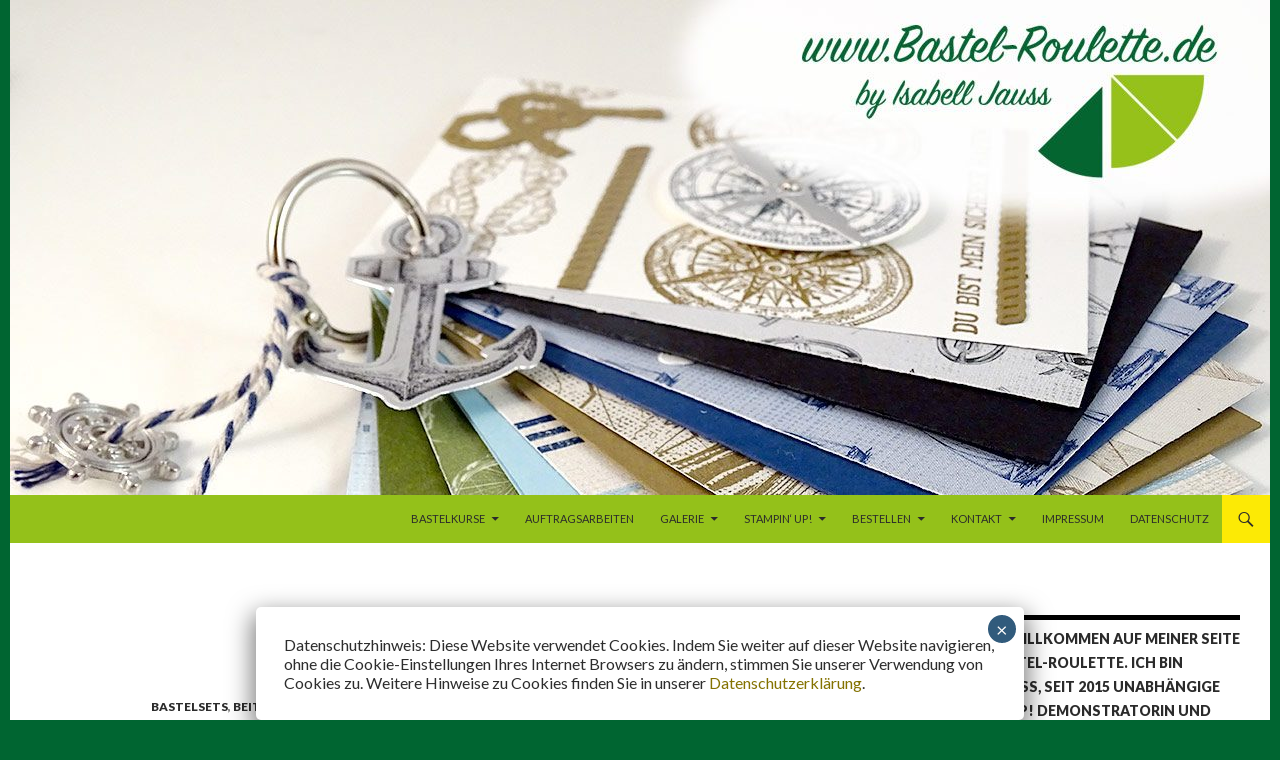

--- FILE ---
content_type: text/html; charset=UTF-8
request_url: https://www.bastel-roulette.de/tag/zeitlose-gruesse/
body_size: 21639
content:
<!DOCTYPE html>
<!--[if IE 7]>
<html class="ie ie7" lang="de">
<![endif]-->
<!--[if IE 8]>
<html class="ie ie8" lang="de">
<![endif]-->
<!--[if !(IE 7) & !(IE 8)]><!-->
<html lang="de">
<!--<![endif]-->
<head>
	<meta charset="UTF-8">
	<meta name="viewport" content="width=device-width">
	<title>Zeitlose Grüsse | Bastel Roulette</title>
	<link rel="profile" href="http://gmpg.org/xfn/11">
	<link rel="pingback" href="https://www.bastel-roulette.de/xmlrpc.php">
	<!--[if lt IE 9]>
	<script src="https://www.bastel-roulette.de/wp-content/themes/twentyfourteen/js/html5.js"></script>
	<![endif]-->
	
	  <meta name='robots' content='max-image-preview:large' />
	<style>img:is([sizes="auto" i], [sizes^="auto," i]) { contain-intrinsic-size: 3000px 1500px }</style>
	<link rel='dns-prefetch' href='//www.bastel-roulette.de' />
<link rel='dns-prefetch' href='//fonts.googleapis.com' />
<link rel="alternate" type="application/rss+xml" title="Bastel Roulette &raquo; Feed" href="https://www.bastel-roulette.de/feed/" />
<link rel="alternate" type="application/rss+xml" title="Bastel Roulette &raquo; Kommentar-Feed" href="https://www.bastel-roulette.de/comments/feed/" />
<link rel="alternate" type="application/rss+xml" title="Bastel Roulette &raquo; Zeitlose Grüsse Schlagwort-Feed" href="https://www.bastel-roulette.de/tag/zeitlose-gruesse/feed/" />
<script type="text/javascript">
/* <![CDATA[ */
window._wpemojiSettings = {"baseUrl":"https:\/\/s.w.org\/images\/core\/emoji\/16.0.1\/72x72\/","ext":".png","svgUrl":"https:\/\/s.w.org\/images\/core\/emoji\/16.0.1\/svg\/","svgExt":".svg","source":{"concatemoji":"https:\/\/www.bastel-roulette.de\/wp-includes\/js\/wp-emoji-release.min.js?ver=6.8.3"}};
/*! This file is auto-generated */
!function(s,n){var o,i,e;function c(e){try{var t={supportTests:e,timestamp:(new Date).valueOf()};sessionStorage.setItem(o,JSON.stringify(t))}catch(e){}}function p(e,t,n){e.clearRect(0,0,e.canvas.width,e.canvas.height),e.fillText(t,0,0);var t=new Uint32Array(e.getImageData(0,0,e.canvas.width,e.canvas.height).data),a=(e.clearRect(0,0,e.canvas.width,e.canvas.height),e.fillText(n,0,0),new Uint32Array(e.getImageData(0,0,e.canvas.width,e.canvas.height).data));return t.every(function(e,t){return e===a[t]})}function u(e,t){e.clearRect(0,0,e.canvas.width,e.canvas.height),e.fillText(t,0,0);for(var n=e.getImageData(16,16,1,1),a=0;a<n.data.length;a++)if(0!==n.data[a])return!1;return!0}function f(e,t,n,a){switch(t){case"flag":return n(e,"\ud83c\udff3\ufe0f\u200d\u26a7\ufe0f","\ud83c\udff3\ufe0f\u200b\u26a7\ufe0f")?!1:!n(e,"\ud83c\udde8\ud83c\uddf6","\ud83c\udde8\u200b\ud83c\uddf6")&&!n(e,"\ud83c\udff4\udb40\udc67\udb40\udc62\udb40\udc65\udb40\udc6e\udb40\udc67\udb40\udc7f","\ud83c\udff4\u200b\udb40\udc67\u200b\udb40\udc62\u200b\udb40\udc65\u200b\udb40\udc6e\u200b\udb40\udc67\u200b\udb40\udc7f");case"emoji":return!a(e,"\ud83e\udedf")}return!1}function g(e,t,n,a){var r="undefined"!=typeof WorkerGlobalScope&&self instanceof WorkerGlobalScope?new OffscreenCanvas(300,150):s.createElement("canvas"),o=r.getContext("2d",{willReadFrequently:!0}),i=(o.textBaseline="top",o.font="600 32px Arial",{});return e.forEach(function(e){i[e]=t(o,e,n,a)}),i}function t(e){var t=s.createElement("script");t.src=e,t.defer=!0,s.head.appendChild(t)}"undefined"!=typeof Promise&&(o="wpEmojiSettingsSupports",i=["flag","emoji"],n.supports={everything:!0,everythingExceptFlag:!0},e=new Promise(function(e){s.addEventListener("DOMContentLoaded",e,{once:!0})}),new Promise(function(t){var n=function(){try{var e=JSON.parse(sessionStorage.getItem(o));if("object"==typeof e&&"number"==typeof e.timestamp&&(new Date).valueOf()<e.timestamp+604800&&"object"==typeof e.supportTests)return e.supportTests}catch(e){}return null}();if(!n){if("undefined"!=typeof Worker&&"undefined"!=typeof OffscreenCanvas&&"undefined"!=typeof URL&&URL.createObjectURL&&"undefined"!=typeof Blob)try{var e="postMessage("+g.toString()+"("+[JSON.stringify(i),f.toString(),p.toString(),u.toString()].join(",")+"));",a=new Blob([e],{type:"text/javascript"}),r=new Worker(URL.createObjectURL(a),{name:"wpTestEmojiSupports"});return void(r.onmessage=function(e){c(n=e.data),r.terminate(),t(n)})}catch(e){}c(n=g(i,f,p,u))}t(n)}).then(function(e){for(var t in e)n.supports[t]=e[t],n.supports.everything=n.supports.everything&&n.supports[t],"flag"!==t&&(n.supports.everythingExceptFlag=n.supports.everythingExceptFlag&&n.supports[t]);n.supports.everythingExceptFlag=n.supports.everythingExceptFlag&&!n.supports.flag,n.DOMReady=!1,n.readyCallback=function(){n.DOMReady=!0}}).then(function(){return e}).then(function(){var e;n.supports.everything||(n.readyCallback(),(e=n.source||{}).concatemoji?t(e.concatemoji):e.wpemoji&&e.twemoji&&(t(e.twemoji),t(e.wpemoji)))}))}((window,document),window._wpemojiSettings);
/* ]]> */
</script>
<style id='wp-emoji-styles-inline-css' type='text/css'>

	img.wp-smiley, img.emoji {
		display: inline !important;
		border: none !important;
		box-shadow: none !important;
		height: 1em !important;
		width: 1em !important;
		margin: 0 0.07em !important;
		vertical-align: -0.1em !important;
		background: none !important;
		padding: 0 !important;
	}
</style>
<link rel='stylesheet' id='wp-block-library-css' href='https://www.bastel-roulette.de/wp-includes/css/dist/block-library/style.min.css?ver=6.8.3' type='text/css' media='all' />
<style id='classic-theme-styles-inline-css' type='text/css'>
/*! This file is auto-generated */
.wp-block-button__link{color:#fff;background-color:#32373c;border-radius:9999px;box-shadow:none;text-decoration:none;padding:calc(.667em + 2px) calc(1.333em + 2px);font-size:1.125em}.wp-block-file__button{background:#32373c;color:#fff;text-decoration:none}
</style>
<link rel='stylesheet' id='wp-components-css' href='https://www.bastel-roulette.de/wp-includes/css/dist/components/style.min.css?ver=6.8.3' type='text/css' media='all' />
<link rel='stylesheet' id='wp-preferences-css' href='https://www.bastel-roulette.de/wp-includes/css/dist/preferences/style.min.css?ver=6.8.3' type='text/css' media='all' />
<link rel='stylesheet' id='wp-block-editor-css' href='https://www.bastel-roulette.de/wp-includes/css/dist/block-editor/style.min.css?ver=6.8.3' type='text/css' media='all' />
<link rel='stylesheet' id='popup-maker-block-library-style-css' href='https://www.bastel-roulette.de/wp-content/plugins/popup-maker/dist/packages/block-library-style.css?ver=dbea705cfafe089d65f1' type='text/css' media='all' />
<style id='global-styles-inline-css' type='text/css'>
:root{--wp--preset--aspect-ratio--square: 1;--wp--preset--aspect-ratio--4-3: 4/3;--wp--preset--aspect-ratio--3-4: 3/4;--wp--preset--aspect-ratio--3-2: 3/2;--wp--preset--aspect-ratio--2-3: 2/3;--wp--preset--aspect-ratio--16-9: 16/9;--wp--preset--aspect-ratio--9-16: 9/16;--wp--preset--color--black: #94c11a;--wp--preset--color--cyan-bluish-gray: #abb8c3;--wp--preset--color--white: #fff;--wp--preset--color--pale-pink: #f78da7;--wp--preset--color--vivid-red: #cf2e2e;--wp--preset--color--luminous-vivid-orange: #ff6900;--wp--preset--color--luminous-vivid-amber: #fcb900;--wp--preset--color--light-green-cyan: #7bdcb5;--wp--preset--color--vivid-green-cyan: #00d084;--wp--preset--color--pale-cyan-blue: #8ed1fc;--wp--preset--color--vivid-cyan-blue: #0693e3;--wp--preset--color--vivid-purple: #9b51e0;--wp--preset--color--green: #fcea05;--wp--preset--color--dark-gray: #2b2b2b;--wp--preset--color--medium-gray: #767676;--wp--preset--color--light-gray: #f5f5f5;--wp--preset--gradient--vivid-cyan-blue-to-vivid-purple: linear-gradient(135deg,rgba(6,147,227,1) 0%,rgb(155,81,224) 100%);--wp--preset--gradient--light-green-cyan-to-vivid-green-cyan: linear-gradient(135deg,rgb(122,220,180) 0%,rgb(0,208,130) 100%);--wp--preset--gradient--luminous-vivid-amber-to-luminous-vivid-orange: linear-gradient(135deg,rgba(252,185,0,1) 0%,rgba(255,105,0,1) 100%);--wp--preset--gradient--luminous-vivid-orange-to-vivid-red: linear-gradient(135deg,rgba(255,105,0,1) 0%,rgb(207,46,46) 100%);--wp--preset--gradient--very-light-gray-to-cyan-bluish-gray: linear-gradient(135deg,rgb(238,238,238) 0%,rgb(169,184,195) 100%);--wp--preset--gradient--cool-to-warm-spectrum: linear-gradient(135deg,rgb(74,234,220) 0%,rgb(151,120,209) 20%,rgb(207,42,186) 40%,rgb(238,44,130) 60%,rgb(251,105,98) 80%,rgb(254,248,76) 100%);--wp--preset--gradient--blush-light-purple: linear-gradient(135deg,rgb(255,206,236) 0%,rgb(152,150,240) 100%);--wp--preset--gradient--blush-bordeaux: linear-gradient(135deg,rgb(254,205,165) 0%,rgb(254,45,45) 50%,rgb(107,0,62) 100%);--wp--preset--gradient--luminous-dusk: linear-gradient(135deg,rgb(255,203,112) 0%,rgb(199,81,192) 50%,rgb(65,88,208) 100%);--wp--preset--gradient--pale-ocean: linear-gradient(135deg,rgb(255,245,203) 0%,rgb(182,227,212) 50%,rgb(51,167,181) 100%);--wp--preset--gradient--electric-grass: linear-gradient(135deg,rgb(202,248,128) 0%,rgb(113,206,126) 100%);--wp--preset--gradient--midnight: linear-gradient(135deg,rgb(2,3,129) 0%,rgb(40,116,252) 100%);--wp--preset--font-size--small: 13px;--wp--preset--font-size--medium: 20px;--wp--preset--font-size--large: 36px;--wp--preset--font-size--x-large: 42px;--wp--preset--spacing--20: 0.44rem;--wp--preset--spacing--30: 0.67rem;--wp--preset--spacing--40: 1rem;--wp--preset--spacing--50: 1.5rem;--wp--preset--spacing--60: 2.25rem;--wp--preset--spacing--70: 3.38rem;--wp--preset--spacing--80: 5.06rem;--wp--preset--shadow--natural: 6px 6px 9px rgba(0, 0, 0, 0.2);--wp--preset--shadow--deep: 12px 12px 50px rgba(0, 0, 0, 0.4);--wp--preset--shadow--sharp: 6px 6px 0px rgba(0, 0, 0, 0.2);--wp--preset--shadow--outlined: 6px 6px 0px -3px rgba(255, 255, 255, 1), 6px 6px rgba(0, 0, 0, 1);--wp--preset--shadow--crisp: 6px 6px 0px rgba(0, 0, 0, 1);}:where(.is-layout-flex){gap: 0.5em;}:where(.is-layout-grid){gap: 0.5em;}body .is-layout-flex{display: flex;}.is-layout-flex{flex-wrap: wrap;align-items: center;}.is-layout-flex > :is(*, div){margin: 0;}body .is-layout-grid{display: grid;}.is-layout-grid > :is(*, div){margin: 0;}:where(.wp-block-columns.is-layout-flex){gap: 2em;}:where(.wp-block-columns.is-layout-grid){gap: 2em;}:where(.wp-block-post-template.is-layout-flex){gap: 1.25em;}:where(.wp-block-post-template.is-layout-grid){gap: 1.25em;}.has-black-color{color: var(--wp--preset--color--black) !important;}.has-cyan-bluish-gray-color{color: var(--wp--preset--color--cyan-bluish-gray) !important;}.has-white-color{color: var(--wp--preset--color--white) !important;}.has-pale-pink-color{color: var(--wp--preset--color--pale-pink) !important;}.has-vivid-red-color{color: var(--wp--preset--color--vivid-red) !important;}.has-luminous-vivid-orange-color{color: var(--wp--preset--color--luminous-vivid-orange) !important;}.has-luminous-vivid-amber-color{color: var(--wp--preset--color--luminous-vivid-amber) !important;}.has-light-green-cyan-color{color: var(--wp--preset--color--light-green-cyan) !important;}.has-vivid-green-cyan-color{color: var(--wp--preset--color--vivid-green-cyan) !important;}.has-pale-cyan-blue-color{color: var(--wp--preset--color--pale-cyan-blue) !important;}.has-vivid-cyan-blue-color{color: var(--wp--preset--color--vivid-cyan-blue) !important;}.has-vivid-purple-color{color: var(--wp--preset--color--vivid-purple) !important;}.has-black-background-color{background-color: var(--wp--preset--color--black) !important;}.has-cyan-bluish-gray-background-color{background-color: var(--wp--preset--color--cyan-bluish-gray) !important;}.has-white-background-color{background-color: var(--wp--preset--color--white) !important;}.has-pale-pink-background-color{background-color: var(--wp--preset--color--pale-pink) !important;}.has-vivid-red-background-color{background-color: var(--wp--preset--color--vivid-red) !important;}.has-luminous-vivid-orange-background-color{background-color: var(--wp--preset--color--luminous-vivid-orange) !important;}.has-luminous-vivid-amber-background-color{background-color: var(--wp--preset--color--luminous-vivid-amber) !important;}.has-light-green-cyan-background-color{background-color: var(--wp--preset--color--light-green-cyan) !important;}.has-vivid-green-cyan-background-color{background-color: var(--wp--preset--color--vivid-green-cyan) !important;}.has-pale-cyan-blue-background-color{background-color: var(--wp--preset--color--pale-cyan-blue) !important;}.has-vivid-cyan-blue-background-color{background-color: var(--wp--preset--color--vivid-cyan-blue) !important;}.has-vivid-purple-background-color{background-color: var(--wp--preset--color--vivid-purple) !important;}.has-black-border-color{border-color: var(--wp--preset--color--black) !important;}.has-cyan-bluish-gray-border-color{border-color: var(--wp--preset--color--cyan-bluish-gray) !important;}.has-white-border-color{border-color: var(--wp--preset--color--white) !important;}.has-pale-pink-border-color{border-color: var(--wp--preset--color--pale-pink) !important;}.has-vivid-red-border-color{border-color: var(--wp--preset--color--vivid-red) !important;}.has-luminous-vivid-orange-border-color{border-color: var(--wp--preset--color--luminous-vivid-orange) !important;}.has-luminous-vivid-amber-border-color{border-color: var(--wp--preset--color--luminous-vivid-amber) !important;}.has-light-green-cyan-border-color{border-color: var(--wp--preset--color--light-green-cyan) !important;}.has-vivid-green-cyan-border-color{border-color: var(--wp--preset--color--vivid-green-cyan) !important;}.has-pale-cyan-blue-border-color{border-color: var(--wp--preset--color--pale-cyan-blue) !important;}.has-vivid-cyan-blue-border-color{border-color: var(--wp--preset--color--vivid-cyan-blue) !important;}.has-vivid-purple-border-color{border-color: var(--wp--preset--color--vivid-purple) !important;}.has-vivid-cyan-blue-to-vivid-purple-gradient-background{background: var(--wp--preset--gradient--vivid-cyan-blue-to-vivid-purple) !important;}.has-light-green-cyan-to-vivid-green-cyan-gradient-background{background: var(--wp--preset--gradient--light-green-cyan-to-vivid-green-cyan) !important;}.has-luminous-vivid-amber-to-luminous-vivid-orange-gradient-background{background: var(--wp--preset--gradient--luminous-vivid-amber-to-luminous-vivid-orange) !important;}.has-luminous-vivid-orange-to-vivid-red-gradient-background{background: var(--wp--preset--gradient--luminous-vivid-orange-to-vivid-red) !important;}.has-very-light-gray-to-cyan-bluish-gray-gradient-background{background: var(--wp--preset--gradient--very-light-gray-to-cyan-bluish-gray) !important;}.has-cool-to-warm-spectrum-gradient-background{background: var(--wp--preset--gradient--cool-to-warm-spectrum) !important;}.has-blush-light-purple-gradient-background{background: var(--wp--preset--gradient--blush-light-purple) !important;}.has-blush-bordeaux-gradient-background{background: var(--wp--preset--gradient--blush-bordeaux) !important;}.has-luminous-dusk-gradient-background{background: var(--wp--preset--gradient--luminous-dusk) !important;}.has-pale-ocean-gradient-background{background: var(--wp--preset--gradient--pale-ocean) !important;}.has-electric-grass-gradient-background{background: var(--wp--preset--gradient--electric-grass) !important;}.has-midnight-gradient-background{background: var(--wp--preset--gradient--midnight) !important;}.has-small-font-size{font-size: var(--wp--preset--font-size--small) !important;}.has-medium-font-size{font-size: var(--wp--preset--font-size--medium) !important;}.has-large-font-size{font-size: var(--wp--preset--font-size--large) !important;}.has-x-large-font-size{font-size: var(--wp--preset--font-size--x-large) !important;}
:where(.wp-block-post-template.is-layout-flex){gap: 1.25em;}:where(.wp-block-post-template.is-layout-grid){gap: 1.25em;}
:where(.wp-block-columns.is-layout-flex){gap: 2em;}:where(.wp-block-columns.is-layout-grid){gap: 2em;}
:root :where(.wp-block-pullquote){font-size: 1.5em;line-height: 1.6;}
</style>
<link rel='stylesheet' id='contact-form-7-css' href='https://www.bastel-roulette.de/wp-content/plugins/contact-form-7/includes/css/styles.css?ver=6.1.2' type='text/css' media='all' />
<link rel='stylesheet' id='wpa-css-css' href='https://www.bastel-roulette.de/wp-content/plugins/honeypot/includes/css/wpa.css?ver=2.3.03' type='text/css' media='all' />
<link rel='stylesheet' id='wp-lightbox-2.min.css-css' href='https://www.bastel-roulette.de/wp-content/plugins/wp-lightbox-2/styles/lightbox.min.css?ver=1.3.4' type='text/css' media='all' />
<link rel='stylesheet' id='twentyfourteen-lato-css' href='https://fonts.googleapis.com/css?family=Lato%3A300%2C400%2C700%2C900%2C300italic%2C400italic%2C700italic&#038;subset=latin%2Clatin-ext' type='text/css' media='all' />
<link rel='stylesheet' id='genericons-css' href='https://www.bastel-roulette.de/wp-content/themes/twentyfourteen/genericons/genericons.css?ver=3.0.3' type='text/css' media='all' />
<link rel='stylesheet' id='twentyfourteen-style-css' href='https://www.bastel-roulette.de/wp-content/themes/twentyfourteen/style.css?ver=6.8.3' type='text/css' media='all' />
<!--[if lt IE 9]>
<link rel='stylesheet' id='twentyfourteen-ie-css' href='https://www.bastel-roulette.de/wp-content/themes/twentyfourteen/css/ie.css?ver=20131205' type='text/css' media='all' />
<![endif]-->
<link rel='stylesheet' id='popup-maker-site-css' href='//www.bastel-roulette.de/wp-content/uploads/pum/pum-site-styles.css?generated=1751659654&#038;ver=1.21.4' type='text/css' media='all' />
<script type="text/javascript" src="https://www.bastel-roulette.de/wp-includes/js/jquery/jquery.min.js?ver=3.7.1" id="jquery-core-js"></script>
<script type="text/javascript" src="https://www.bastel-roulette.de/wp-includes/js/jquery/jquery-migrate.min.js?ver=3.4.1" id="jquery-migrate-js"></script>
<script type="text/javascript" id="image-watermark-no-right-click-js-before">
/* <![CDATA[ */
var iwArgsNoRightClick = {"rightclick":"Y","draganddrop":"Y"};
/* ]]> */
</script>
<script type="text/javascript" src="https://www.bastel-roulette.de/wp-content/plugins/image-watermark/js/no-right-click.js?ver=1.8.0" id="image-watermark-no-right-click-js"></script>
<link rel="https://api.w.org/" href="https://www.bastel-roulette.de/wp-json/" /><link rel="alternate" title="JSON" type="application/json" href="https://www.bastel-roulette.de/wp-json/wp/v2/tags/1992" /><link rel="EditURI" type="application/rsd+xml" title="RSD" href="https://www.bastel-roulette.de/xmlrpc.php?rsd" />
<meta name="generator" content="WordPress 6.8.3" />
<style id="fourteen-colors" type="text/css">/* Custom Contrast Color */
		.site:before,
		#secondary,
		.site-header,
		.site-footer,
		.menu-toggle,
		.featured-content,
		.featured-content .entry-header,
		.slider-direction-nav a,
		.ie8 .featured-content,
		.ie8 .site:before,
		.has-black-background-color {
			background-color: #94c11a;
		}

		.has-black-color {
			color: #94c11a;
		}

		.grid .featured-content .entry-header,
		.ie8 .grid .featured-content .entry-header {
			border-color: #94c11a;
		}

		.slider-control-paging a:before {
			background-color: rgba(255,255,255,.33);
		}

		.hentry .mejs-mediaelement,
		.widget .mejs-mediaelement,
 		.hentry .mejs-container .mejs-controls,
 		.widget .mejs-container .mejs-controls {
			background: #94c11a;
		}

		/* Player controls need separation from the contrast background */
		.primary-sidebar .mejs-controls,
		.site-footer .mejs-controls {
			border: 1px solid;
		}
		
			.site-description,
			.secondary-navigation a,
			.widget,
			.widget a,
			.widget-title,
			.widget-title a,
			.widget_calendar caption,
			.site-header a,
			.site-title a,
			.site-title a:hover,
			.menu-toggle:before,
			.site-footer,
			.site-footer a,
			.featured-content a,
			.featured-content .entry-meta,
			.slider-direction-nav a:before,
			.hentry .mejs-container .mejs-controls .mejs-time span,
			.widget .mejs-container .mejs-controls .mejs-time span,
			.hentry .mejs-controls .mejs-button button,
			.widget .mejs-controls .mejs-button button {
				color: #2b2b2b;
			}

			@media screen and (min-width: 783px) {
				.primary-navigation ul ul a {
					color: #fff;
				}
			}

			@media screen and (min-width: 1008px) {
				.secondary-navigation ul ul a,
				.secondary-navigation li:hover > a,
				.secondary-navigation li.focus > a {
					color: #fff;
				}
			}

			.widget_calendar tbody a,
			.site-footer .widget_calendar tbody a,
			.slider-direction-nav a:hover:before {
				color: #fff;
			}

			.slider-control-paging a:before {
				background-color: rgba(0, 0, 0, .33);
			}

			.featured-content {
				background-image: url(https://www.bastel-roulette.de/wp-content/plugins/fourteen-colors/pattern-dark-inverse.svg);
			}

			.site-navigation li,
			#secondary,
			.secondary-navigation,
			.secondary-navigation li,
			.widget table,
			.widget th,
			.widget td,
			.widget_archive li,
			.widget_categories li,
			.widget_links li,
			.widget_meta li,
			.widget_nav_menu li,
			.widget_pages li,
			.widget_recent_comments li,
			.widget_recent_entries li,
			.widget_text li,
			.widget_categories li ul,
			.widget_nav_menu li ul,
			.widget_pages li ul,
			.widget_text li ul,
			.widget abbr[title] {
				border-color: rgba(0, 0, 0, .2);
			}

			.widget input,
			.widget textarea {
				background-color: rgba(0, 0, 0, .02);
				border-color: rgba(0, 0, 0, .2);
				color: #000;
			}

			.widget input:focus, .widget textarea:focus {
				border-color: rgba(0, 0, 0, 0.4);
			}

			.widget_twentyfourteen_ephemera .entry-meta a {
				color: rgba(0, 0, 0, 0.7);
			}

			.widget_twentyfourteen_ephemera > ol > li {
				border-bottom-color: rgba(0, 0, 0, 0.2);
			}

			#supplementary + .site-info {
				border-top: 1px solid rgba(0, 0, 0, 0.2);
			}

			.hentry .mejs-controls .mejs-time-rail .mejs-time-total,
			.widget .mejs-controls .mejs-time-rail .mejs-time-total,
			.hentry .mejs-controls .mejs-horizontal-volume-slider .mejs-horizontal-volume-total,
			.widget .mejs-controls .mejs-horizontal-volume-slider .mejs-horizontal-volume-total {
				background: rgba(0,0,0,.3);
			}

			.hentry .mejs-controls .mejs-time-rail .mejs-time-loaded,
			.widget .mejs-controls .mejs-time-rail .mejs-time-loaded,
			.hentry .mejs-controls .mejs-horizontal-volume-slider .mejs-horizontal-volume-current,
			.widget .mejs-controls .mejs-horizontal-volume-slider .mejs-horizontal-volume-current {
				background-color: #2b2b2b;
			}

			/* Override the site title color option with an over-qualified selector, as the option is hidden. */
			h1.site-title a {
				color: #2b2b2b;
			}
		
		.menu-toggle:active,
		.menu-toggle:focus,
		.menu-toggle:hover {
			background-color: #d8ff5e;
		}
		/* Custom accent color. */
		button,
		.button,
		.contributor-posts-link,
		input[type="button"],
		input[type="reset"],
		input[type="submit"],
		.search-toggle,
		.hentry .mejs-controls .mejs-time-rail .mejs-time-current,
		.widget .mejs-controls .mejs-time-rail .mejs-time-current,
		.hentry .mejs-overlay:hover .mejs-overlay-button,
		.widget .mejs-overlay:hover .mejs-overlay-button,
		.widget button,
		.widget .button,
		.widget input[type="button"],
		.widget input[type="reset"],
		.widget input[type="submit"],
		.widget_calendar tbody a,
		.content-sidebar .widget input[type="button"],
		.content-sidebar .widget input[type="reset"],
		.content-sidebar .widget input[type="submit"],
		.slider-control-paging .slider-active:before,
		.slider-control-paging .slider-active:hover:before,
		.slider-direction-nav a:hover,
		.ie8 .primary-navigation ul ul,
		.ie8 .secondary-navigation ul ul,
		.ie8 .primary-navigation li:hover > a,
		.ie8 .primary-navigation li.focus > a,
		.ie8 .secondary-navigation li:hover > a,
		.ie8 .secondary-navigation li.focus > a,
		.wp-block-file .wp-block-file__button,
		.wp-block-button__link,
		.has-green-background-color {
			background-color: #fcea05;
		}

		.site-navigation a:hover,
		.is-style-outline .wp-block-button__link:not(.has-text-color),
		.has-green-color {
			color: #fcea05;
		}

		::-moz-selection {
			background: #fcea05;
		}

		::selection {
			background: #fcea05;
		}

		.paging-navigation .page-numbers.current {
			border-color: #fcea05;
		}

		@media screen and (min-width: 782px) {
			.primary-navigation li:hover > a,
			.primary-navigation li.focus > a,
			.primary-navigation ul ul {
				background-color: #fcea05;
			}
		}

		@media screen and (min-width: 1008px) {
			.secondary-navigation li:hover > a,
			.secondary-navigation li.focus > a,
			.secondary-navigation ul ul {
				background-color: #fcea05;
			}
		}
	
			.contributor-posts-link,
			.button,
			button,
			input[type="button"],
			input[type="reset"],
			input[type="submit"],
			.search-toggle:before,
			.hentry .mejs-overlay:hover .mejs-overlay-button,
			.widet .mejs-overlay:hover .mejs-overlay-button,
			.widget button,
			.widget .button,
			.widget input[type="button"],
			.widget input[type="reset"],
			.widget input[type="submit"],
			.widget_calendar tbody a,
			.widget_calendar tbody a:hover,
			.site-footer .widget_calendar tbody a,
			.content-sidebar .widget input[type="button"],
			.content-sidebar .widget input[type="reset"],
			.content-sidebar .widget input[type="submit"],
			button:hover,
			button:focus,
			.button:hover,
			.button:focus,
			.widget a.button:hover,
			.widget a.button:focus,
			.widget a.button:active,
			.content-sidebar .widget a.button,
			.content-sidebar .widget a.button:hover,
			.content-sidebar .widget a.button:focus,
			.content-sidebar .widget a.button:active,
			.contributor-posts-link:hover,
			.contributor-posts-link:active,
			input[type="button"]:hover,
			input[type="button"]:focus,
			input[type="reset"]:hover,
			input[type="reset"]:focus,
			input[type="submit"]:hover,
			input[type="submit"]:focus,
			.slider-direction-nav a:hover:before,
			.ie8 .primary-navigation li:hover > a,
			.ie8 .primary-navigation li.focus > a,
			.ie8 .secondary-navigation li:hover > a,
			.ie8 .secondary-navigation li.focus > a,
			.is-style-outline .wp-block-button__link:not(.has-text-color):hover,
			.is-style-outline .wp-block-button__link:not(.has-text-color):focus,
			.wp-block-button__link {
				color: #2b2b2b;
			}

			@media screen and (min-width: 782px) {
				.site-navigation li .current_page_item > a,
				.site-navigation li .current_page_ancestor > a,
				.site-navigation li .current-menu-item > a,
				.site-navigation li .current-menu-ancestor > a,
				.primary-navigation ul ul a,
				.primary-navigation li:hover > a,
				.primary-navigation li.focus > a,
				.primary-navigation ul ul {
					color: #2b2b2b;
				}
			}

			@media screen and (min-width: 1008px) {
				.secondary-navigation ul ul a,
				.secondary-navigation li:hover > a,
				.secondary-navigation li.focus > a,
				.secondary-navigation ul ul {
					color: #2b2b2b;
				}
			}

			::selection {
				color: #2b2b2b;
			}

			::-moz-selection {
				color: #2b2b2b;
			}

			.hentry .mejs-controls .mejs-time-rail .mejs-time-loaded,
			.widget .mejs-controls .mejs-time-rail .mejs-time-loaded {
				background-color: #2b2b2b;
			}

		
		/* Generated variants of custom accent color. */
		a,
		.content-sidebar .widget a {
			color: #847200;
		}

		.contributor-posts-link:hover,
		.button:hover,
		.button:focus,
		.slider-control-paging a:hover:before,
		.search-toggle:hover,
		.search-toggle.active,
		.search-box,
		.widget_calendar tbody a:hover,
		button:hover,
		button:focus,
		input[type="button"]:hover,
		input[type="button"]:focus,
		input[type="reset"]:hover,
		input[type="reset"]:focus,
		input[type="submit"]:hover,
		input[type="submit"]:focus,
		.widget button:hover,
		.widget .button:hover,
		.widget button:focus,
		.widget .button:focus,
		.widget input[type="button"]:hover,
		.widget input[type="button"]:focus,
		.widget input[type="reset"]:hover,
		.widget input[type="reset"]:focus,
		.widget input[type="submit"]:hover,
		.widget input[type="submit"]:focus,
		.content-sidebar .widget input[type="button"]:hover,
		.content-sidebar .widget input[type="button"]:focus,
		.content-sidebar .widget input[type="reset"]:hover,
		.content-sidebar .widget input[type="reset"]:focus,
		.content-sidebar .widget input[type="submit"]:hover,
		.content-sidebar .widget input[type="submit"]:focus,
		.ie8 .primary-navigation ul ul a:hover,
		.ie8 .primary-navigation ul ul li.focus > a,
		.ie8 .secondary-navigation ul ul a:hover,
		.ie8 .secondary-navigation ul ul li.focus > a,
		.wp-block-file .wp-block-file__button:hover,
		.wp-block-file .wp-block-file__button:focus,
		.wp-block-button__link:not(.has-text-color):hover,
		.wp-block-button__link:not(.has-text-color):focus,
		.is-style-outline .wp-block-button__link:not(.has-text-color):hover,
		.is-style-outline .wp-block-button__link:not(.has-text-color):focus {
			background-color: #ffff22;
		}

		.featured-content a:hover,
		.featured-content .entry-title a:hover,
		.widget a:hover,
		.widget-title a:hover,
		.widget_twentyfourteen_ephemera .entry-meta a:hover,
		.hentry .mejs-controls .mejs-button button:hover,
		.widget .mejs-controls .mejs-button button:hover,
		.site-info a:hover,
		.featured-content a:hover,
		.wp-block-latest-comments_comment-meta a:hover,
		.wp-block-latest-comments_comment-meta a:focus {
			color: #ffff22;
		}

		a:active,
		a:hover,
		.entry-title a:hover,
		.entry-meta a:hover,
		.cat-links a:hover,
		.entry-content .edit-link a:hover,
		.post-navigation a:hover,
		.image-navigation a:hover,
		.comment-author a:hover,
		.comment-list .pingback a:hover,
		.comment-list .trackback a:hover,
		.comment-metadata a:hover,
		.comment-reply-title small a:hover,
		.content-sidebar .widget a:hover,
		.content-sidebar .widget .widget-title a:hover,
		.content-sidebar .widget_twentyfourteen_ephemera .entry-meta a:hover {
			color: #a18f1d;
		}

		.page-links a:hover,
		.paging-navigation a:hover {
			border-color: #a18f1d;
		}

		.entry-meta .tag-links a:hover:before {
			border-right-color: #a18f1d;
		}

		.page-links a:hover,
		.entry-meta .tag-links a:hover {
			background-color: #a18f1d;
		}

		@media screen and (min-width: 782px) {
			.primary-navigation ul ul a:hover,
			.primary-navigation ul ul li.focus > a {
				background-color: #ffff22;
			}
		}

		@media screen and (min-width: 1008px) {
			.secondary-navigation ul ul a:hover,
			.secondary-navigation ul ul li.focus > a {
				background-color: #ffff22;
			}
		}

		button:active,
		.button:active,
		.contributor-posts-link:active,
		input[type="button"]:active,
		input[type="reset"]:active,
		input[type="submit"]:active,
		.widget input[type="button"]:active,
		.widget input[type="reset"]:active,
		.widget input[type="submit"]:active,
		.content-sidebar .widget input[type="button"]:active,
		.content-sidebar .widget input[type="reset"]:active,
		.content-sidebar .widget input[type="submit"]:active,
		.wp-block-file .wp-block-file__button:active,
		.wp-block-button__link:active {
			background-color: #ffff36;
		}

		.site-navigation .current_page_item > a,
		.site-navigation .current_page_ancestor > a,
		.site-navigation .current-menu-item > a,
		.site-navigation .current-menu-ancestor > a {
			color: #ffff36;
		}
	
		/* Higher contrast Accent Color against contrast color */
		.site-navigation .current_page_item > a,
		.site-navigation .current_page_ancestor > a,
		.site-navigation .current-menu-item > a,
		.site-navigation .current-menu-ancestor > a,
		.site-navigation a:hover,
		.featured-content a:hover,
		.featured-content .entry-title a:hover,
		.widget a:hover,
		.widget-title a:hover,
		.widget_twentyfourteen_ephemera .entry-meta a:hover,
		.hentry .mejs-controls .mejs-button button:hover,
		.widget .mejs-controls .mejs-button button:hover,
		.site-info a:hover,
		.featured-content a:hover {
			color: #6c5a00;
		}

		.hentry .mejs-controls .mejs-time-rail .mejs-time-current,
		.widget .mejs-controls .mejs-time-rail .mejs-time-current,
		.slider-control-paging a:hover:before,
		.slider-control-paging .slider-active:before,
		.slider-control-paging .slider-active:hover:before {
			background-color: #6c5a00;
		}
	</style><style type="text/css">.recentcomments a{display:inline !important;padding:0 !important;margin:0 !important;}</style>	<style type="text/css" id="twentyfourteen-header-css">
			.site-title,
		.site-description {
			clip: rect(1px 1px 1px 1px); /* IE7 */
			clip: rect(1px, 1px, 1px, 1px);
			position: absolute;
		}
		</style>
	<style type="text/css" id="custom-background-css">
body.custom-background { background-color: #006531; }
</style>
	<link rel="icon" href="https://www.bastel-roulette.de/wp-content/uploads/2019/08/cropped-favicon_bastel-32x32.png" sizes="32x32" />
<link rel="icon" href="https://www.bastel-roulette.de/wp-content/uploads/2019/08/cropped-favicon_bastel-192x192.png" sizes="192x192" />
<link rel="apple-touch-icon" href="https://www.bastel-roulette.de/wp-content/uploads/2019/08/cropped-favicon_bastel-180x180.png" />
<meta name="msapplication-TileImage" content="https://www.bastel-roulette.de/wp-content/uploads/2019/08/cropped-favicon_bastel-270x270.png" />
</head>

<body class="archive tag tag-zeitlose-gruesse tag-1992 custom-background wp-theme-twentyfourteen group-blog header-image list-view footer-widgets">
<div id="page" class="hfeed site">
		<div id="site-header">
		<a href="https://www.bastel-roulette.de/" rel="home">
			<img src="https://www.bastel-roulette.de/wp-content/uploads/2019/04/cropped-48_head_1260x500.jpg" width="1260" height="495" alt="Bastel Roulette">
		</a>
	</div>
	
	<header id="masthead" class="site-header" role="banner">
		<div class="header-main">
			<h1 class="site-title"><a href="https://www.bastel-roulette.de/" rel="home">Bastel Roulette</a></h1>

			<div class="search-toggle">
				<a href="#search-container" class="screen-reader-text" aria-expanded="false" aria-controls="search-container">Suchen</a>
			</div>

			<nav id="primary-navigation" class="site-navigation primary-navigation" role="navigation">
				<button class="menu-toggle">Primäres Menü</button>
				<a class="screen-reader-text skip-link" href="#content">Springe zum Inhalt</a>
				<div id="primary-menu" class="nav-menu"><ul>
<li class="page_item page-item-52 page_item_has_children"><a href="https://www.bastel-roulette.de/workshop/">Bastelkurse</a>
<ul class='children'>
	<li class="page_item page-item-69"><a href="https://www.bastel-roulette.de/workshop/termine/">Bastelstammtisch</a></li>
	<li class="page_item page-item-74"><a href="https://www.bastel-roulette.de/workshop/bastelwerkstatt/">Bastelwerkstatt</a></li>
	<li class="page_item page-item-76"><a href="https://www.bastel-roulette.de/workshop/selber-gastgeberin-werden/">Selber Gastgeber/in werden</a></li>
	<li class="page_item page-item-107"><a href="https://www.bastel-roulette.de/workshop/kinderbastelkurse/">Kinderbastelkurse</a></li>
</ul>
</li>
<li class="page_item page-item-11"><a href="https://www.bastel-roulette.de/auftragsarbeiten/">Auftragsarbeiten</a></li>
<li class="page_item page-item-13 page_item_has_children"><a href="https://www.bastel-roulette.de/galerie/">Galerie</a>
<ul class='children'>
	<li class="page_item page-item-146"><a href="https://www.bastel-roulette.de/galerie/geburtstag/">Geburtstag</a></li>
	<li class="page_item page-item-151"><a href="https://www.bastel-roulette.de/galerie/hochzeit/">Hochzeit</a></li>
	<li class="page_item page-item-153"><a href="https://www.bastel-roulette.de/galerie/kindergeburt/">Kinder/Geburt</a></li>
	<li class="page_item page-item-155"><a href="https://www.bastel-roulette.de/galerie/verpackungenschachteln/">Verpackungen/Schachteln</a></li>
	<li class="page_item page-item-157"><a href="https://www.bastel-roulette.de/galerie/gastgeschenkekleinigkeiten/">Gastgeschenke/Kleinigkeiten</a></li>
	<li class="page_item page-item-406"><a href="https://www.bastel-roulette.de/galerie/sonstige/">Sonstige</a></li>
	<li class="page_item page-item-149"><a href="https://www.bastel-roulette.de/galerie/weihnachten/">Weihnachten</a></li>
</ul>
</li>
<li class="page_item page-item-15 page_item_has_children"><a href="https://www.bastel-roulette.de/stampin-up/">Stampin&#8216; Up!</a>
<ul class='children'>
	<li class="page_item page-item-111"><a href="https://www.bastel-roulette.de/stampin-up/kataloge/">Katalog</a></li>
	<li class="page_item page-item-118"><a href="https://www.bastel-roulette.de/stampin-up/selber-demo-werden/">Selber bei Stampin Up! einsteigen</a></li>
	<li class="page_item page-item-121"><a href="https://www.bastel-roulette.de/stampin-up/mein-team/">Mein Team</a></li>
</ul>
</li>
<li class="page_item page-item-17 page_item_has_children"><a href="https://www.bastel-roulette.de/bestellen/">Bestellen</a>
<ul class='children'>
	<li class="page_item page-item-125"><a href="https://www.bastel-roulette.de/bestellen/sammelbestellung/">Sammelbestellung</a></li>
	<li class="page_item page-item-127"><a href="https://www.bastel-roulette.de/bestellen/einzelbestellungonlineshop/">Einzelbestellung/Onlineshop</a></li>
	<li class="page_item page-item-129"><a href="https://www.bastel-roulette.de/bestellen/gutscheine/">Gutscheine</a></li>
</ul>
</li>
<li class="page_item page-item-19 page_item_has_children"><a href="https://www.bastel-roulette.de/kontakt/">Kontakt</a>
<ul class='children'>
	<li class="page_item page-item-131"><a href="https://www.bastel-roulette.de/kontakt/ueber-mich/">Über mich</a></li>
</ul>
</li>
<li class="page_item page-item-21"><a href="https://www.bastel-roulette.de/impressum/">Impressum</a></li>
<li class="page_item page-item-2564"><a href="https://www.bastel-roulette.de/datenschutz/">Datenschutz</a></li>
</ul></div>
			</nav>
		</div>

		<div id="search-container" class="search-box-wrapper hide">
			<div class="search-box">
				<form role="search" method="get" class="search-form" action="https://www.bastel-roulette.de/">
				<label>
					<span class="screen-reader-text">Suche nach:</span>
					<input type="search" class="search-field" placeholder="Suchen …" value="" name="s" />
				</label>
				<input type="submit" class="search-submit" value="Suchen" />
			</form>			</div>
		</div>
	</header><!-- #masthead -->

	<div id="main" class="site-main">

	<section id="primary" class="content-area">
		<div id="content" class="site-content" role="main">

			
			<header class="archive-header">
				<h1 class="archive-title">Schlagwort-Archive: Zeitlose Grüsse</h1>

							</header><!-- .archive-header -->

			
<article id="post-7569" class="post-7569 post type-post status-publish format-standard hentry category-bastelsets category-beitraege-2022 category-facebook category-instagram category-stampin-up tag-aktionsangebot tag-facebook tag-instagram tag-jahreskatalog-22-23 tag-neues-komplettset tag-neues-produktpaket tag-perfekt-passende-blumen tag-sammelbestellung tag-werbung tag-zeitlose-gruesse">
	
	<header class="entry-header">
				<div class="entry-meta">
			<span class="cat-links"><a href="https://www.bastel-roulette.de/category/bastelsets/" rel="category tag">Bastelsets</a>, <a href="https://www.bastel-roulette.de/category/beitraege-2022/" rel="category tag">Beiträge 2022</a>, <a href="https://www.bastel-roulette.de/category/facebook/" rel="category tag">Facebook</a>, <a href="https://www.bastel-roulette.de/category/instagram/" rel="category tag">Instagram</a>, <a href="https://www.bastel-roulette.de/category/stampin-up/" rel="category tag">Stampin' Up!</a></span>
		</div>
		<h1 class="entry-title"><a href="https://www.bastel-roulette.de/aktionsangebote-ab-dem-15-11-2022-und-morgige-sammelbestellung/" rel="bookmark">Aktionsangebote ab dem 15.11.2022 und morgige Sammelbestellung!</a></h1>
		<div class="entry-meta">
			<span class="entry-date"><a href="https://www.bastel-roulette.de/aktionsangebote-ab-dem-15-11-2022-und-morgige-sammelbestellung/" rel="bookmark"><time class="entry-date" datetime="2022-11-14T09:01:19+01:00">14. November 2022</time></a></span> <span class="byline"><span class="author vcard"><a class="url fn n" href="https://www.bastel-roulette.de/author/isabell/" rel="author">Isabell Jauss</a></span></span>			<span class="comments-link"><a href="https://www.bastel-roulette.de/aktionsangebote-ab-dem-15-11-2022-und-morgige-sammelbestellung/#respond">Schreibe einen Kommentar</a></span>
					</div><!-- .entry-meta -->
	</header><!-- .entry-header -->

		<div class="entry-content">
		
<p>Ab morgen gibt es tolle Aktionsangebote zu ausgewählten Produkten aus dem Stampin&#8216; Up! <a href="https://issuu.com/stampinup/docs/ac2022-2023_de-de?fr=sMDliYjQ3MjczOTE">Jahreskatalog</a>! Daher heißt es schnell sein, denn wenn weg dann weg! Damit ihr Euch Eure Schnäppchen sichern könnt, geht morgen meine <a href="https://www.bastel-roulette.de/bestellen/sammelbestellung/">Sammelbestellung</a> schon um 10Uhr raus! Also gleich mal durch die <a href="https://su-media.s3.amazonaws.com/media/Promotions/2022/11_Seasonal_Sale/DEMO_MKTL_FLY_DE_1122_SEASONAL_SALE_PRODUCT.pdf">Liste </a>schmökern und mir <a href="https://www.bastel-roulette.de/kontakt/">hier </a>Eure Bestellung schicken! </p>



<figure class="wp-block-image size-full"><img fetchpriority="high" decoding="async" width="628" height="625" src="https://www.bastel-roulette.de/wp-content/uploads/2022/11/Screenshot_20221113-151922_Chrome.jpg" alt="" class="wp-image-7570" srcset="https://www.bastel-roulette.de/wp-content/uploads/2022/11/Screenshot_20221113-151922_Chrome.jpg 628w, https://www.bastel-roulette.de/wp-content/uploads/2022/11/Screenshot_20221113-151922_Chrome-300x300.jpg 300w, https://www.bastel-roulette.de/wp-content/uploads/2022/11/Screenshot_20221113-151922_Chrome-150x150.jpg 150w, https://www.bastel-roulette.de/wp-content/uploads/2022/11/Screenshot_20221113-151922_Chrome-579x576.jpg 579w" sizes="(max-width: 628px) 100vw, 628px" /></figure>



<p>Ebenfalls ab morgen könnt ihr Euch bei mir ein neues Kreativset bestellen, es heißt &#8222;zeitlose Grüsse&#8220; und hier ist der Name Programm! Perfekt für alle möglichen Anlässe, von Geburtstag, Freundschaft bis zum Danke sagen, lass deiner Kreativität freien Lauf, oder halte Dich strickt an die Vorlage, ganz wie Du möchtest! Und was ich toll finde, dies ist auch mal ein Set für coole Männerkarten! Oder was meint Ihr? </p>



<figure class="wp-block-gallery has-nested-images columns-default is-cropped wp-block-gallery-1 is-layout-flex wp-block-gallery-is-layout-flex">
<figure class="wp-block-image size-large"><img decoding="async" width="625" height="625" data-id="7575" src="https://www.bastel-roulette.de/wp-content/uploads/2022/11/Screenshot_20221114-084731_Chrome.jpg" alt="" class="wp-image-7575" srcset="https://www.bastel-roulette.de/wp-content/uploads/2022/11/Screenshot_20221114-084731_Chrome.jpg 625w, https://www.bastel-roulette.de/wp-content/uploads/2022/11/Screenshot_20221114-084731_Chrome-300x300.jpg 300w, https://www.bastel-roulette.de/wp-content/uploads/2022/11/Screenshot_20221114-084731_Chrome-150x150.jpg 150w, https://www.bastel-roulette.de/wp-content/uploads/2022/11/Screenshot_20221114-084731_Chrome-576x576.jpg 576w" sizes="(max-width: 625px) 100vw, 625px" /></figure>



<figure class="wp-block-image size-large"><img decoding="async" width="620" height="625" data-id="7576" src="https://www.bastel-roulette.de/wp-content/uploads/2022/11/Screenshot_20221114-084737_Chrome.jpg" alt="" class="wp-image-7576" srcset="https://www.bastel-roulette.de/wp-content/uploads/2022/11/Screenshot_20221114-084737_Chrome.jpg 620w, https://www.bastel-roulette.de/wp-content/uploads/2022/11/Screenshot_20221114-084737_Chrome-298x300.jpg 298w, https://www.bastel-roulette.de/wp-content/uploads/2022/11/Screenshot_20221114-084737_Chrome-150x150.jpg 150w, https://www.bastel-roulette.de/wp-content/uploads/2022/11/Screenshot_20221114-084737_Chrome-571x576.jpg 571w" sizes="(max-width: 620px) 100vw, 620px" /></figure>



<figure class="wp-block-image size-large"><img loading="lazy" decoding="async" width="615" height="625" data-id="7577" src="https://www.bastel-roulette.de/wp-content/uploads/2022/11/Screenshot_20221114-084742_Chrome.jpg" alt="" class="wp-image-7577" srcset="https://www.bastel-roulette.de/wp-content/uploads/2022/11/Screenshot_20221114-084742_Chrome.jpg 615w, https://www.bastel-roulette.de/wp-content/uploads/2022/11/Screenshot_20221114-084742_Chrome-295x300.jpg 295w, https://www.bastel-roulette.de/wp-content/uploads/2022/11/Screenshot_20221114-084742_Chrome-567x576.jpg 567w" sizes="auto, (max-width: 615px) 100vw, 615px" /></figure>
</figure>



<p>Und zum guten Schluss möchte ich Euch noch an die aktuelle Produktkollektion <a href="https://www.stampinup.de/categories/whats-new/fitting-florets">&#8222;Perfekt passende Blumen&#8220; </a>erinnern! Dieses Produktpaket gibt es noch bis zum 04.01.2023 zu bestellen! Auch mit diesem Set lassen sich tolle Projekte zaubern quer durchs Jahr! </p>



<figure class="wp-block-gallery has-nested-images columns-default is-cropped wp-block-gallery-2 is-layout-flex wp-block-gallery-is-layout-flex">
<figure class="wp-block-image size-large"><img loading="lazy" decoding="async" width="446" height="625" data-id="7573" src="https://www.bastel-roulette.de/wp-content/uploads/2022/11/Screenshot_20221113-151635_WPS-Office.jpg" alt="" class="wp-image-7573" srcset="https://www.bastel-roulette.de/wp-content/uploads/2022/11/Screenshot_20221113-151635_WPS-Office.jpg 446w, https://www.bastel-roulette.de/wp-content/uploads/2022/11/Screenshot_20221113-151635_WPS-Office-214x300.jpg 214w, https://www.bastel-roulette.de/wp-content/uploads/2022/11/Screenshot_20221113-151635_WPS-Office-411x576.jpg 411w" sizes="auto, (max-width: 446px) 100vw, 446px" /></figure>



<figure class="wp-block-image size-large"><img loading="lazy" decoding="async" width="439" height="625" data-id="7574" src="https://www.bastel-roulette.de/wp-content/uploads/2022/11/Screenshot_20221113-151628_WPS-Office.jpg" alt="" class="wp-image-7574" srcset="https://www.bastel-roulette.de/wp-content/uploads/2022/11/Screenshot_20221113-151628_WPS-Office.jpg 439w, https://www.bastel-roulette.de/wp-content/uploads/2022/11/Screenshot_20221113-151628_WPS-Office-211x300.jpg 211w, https://www.bastel-roulette.de/wp-content/uploads/2022/11/Screenshot_20221113-151628_WPS-Office-405x576.jpg 405w" sizes="auto, (max-width: 439px) 100vw, 439px" /></figure>
</figure>



<p>Jetzt freue ich mich auf Eure Bestellungen und wünsche allen eine kreative und schöne Woche!</p>



<figure class="wp-block-image size-full"><img loading="lazy" decoding="async" width="101" height="38" src="https://www.bastel-roulette.de/wp-content/uploads/2017/06/unterschrift_isabell4.png" alt="" class="wp-image-1177"/></figure>
	</div><!-- .entry-content -->
	
	<footer class="entry-meta"><span class="tag-links"><a href="https://www.bastel-roulette.de/tag/aktionsangebot/" rel="tag">Aktionsangebot</a><a href="https://www.bastel-roulette.de/tag/facebook/" rel="tag">Facebook</a><a href="https://www.bastel-roulette.de/tag/instagram/" rel="tag">Instagram</a><a href="https://www.bastel-roulette.de/tag/jahreskatalog-22-23/" rel="tag">Jahreskatalog 22/23</a><a href="https://www.bastel-roulette.de/tag/neues-komplettset/" rel="tag">neues Komplettset</a><a href="https://www.bastel-roulette.de/tag/neues-produktpaket/" rel="tag">Neues Produktpaket</a><a href="https://www.bastel-roulette.de/tag/perfekt-passende-blumen/" rel="tag">Perfekt passende Blumen</a><a href="https://www.bastel-roulette.de/tag/sammelbestellung/" rel="tag">Sammelbestellung</a><a href="https://www.bastel-roulette.de/tag/werbung/" rel="tag">Werbung</a><a href="https://www.bastel-roulette.de/tag/zeitlose-gruesse/" rel="tag">Zeitlose Grüsse</a></span></footer></article><!-- #post-## -->
		</div><!-- #content -->
	</section><!-- #primary -->

<div id="content-sidebar" class="content-sidebar widget-area" role="complementary">
	<aside id="media_image-14" class="widget widget_media_image"><h1 class="widget-title">Herzlich Willkommen auf meiner Seite hier im Bastel-Roulette. Ich bin Isabell Jauss, seit 2015 unabhängige Stampin&#8216; Up! Demonstratorin und kreativer Kopf von diesem Blog! Ich wohne in Nürnberg, wo ich meine eigene, kleine Kreativwerkstatt im Haus habe! Hier gebe ich regelmäßig Bastelkurse, komm aber auch gerne zu Dir nach Hause für eine Stempelparty mit Deinen Freunden, Bekannten und Verwandten! Ich freue mich auf jede Nachricht und Bestellung von Dir. Schreibe mir einfach Deine Nachricht und ich melde mich schnellstmöglich bei Dir!</h1><a href="https://www.bastel-roulette.de/kontakt/"><img width="300" height="300" src="https://www.bastel-roulette.de/wp-content/uploads/2019/09/56627490_450490379089276_8245851593547710464_o-300x300.jpg" class="image wp-image-5159  attachment-medium size-medium" alt="" style="max-width: 100%; height: auto;" decoding="async" loading="lazy" srcset="https://www.bastel-roulette.de/wp-content/uploads/2019/09/56627490_450490379089276_8245851593547710464_o-300x300.jpg 300w, https://www.bastel-roulette.de/wp-content/uploads/2019/09/56627490_450490379089276_8245851593547710464_o-150x150.jpg 150w, https://www.bastel-roulette.de/wp-content/uploads/2019/09/56627490_450490379089276_8245851593547710464_o-768x768.jpg 768w, https://www.bastel-roulette.de/wp-content/uploads/2019/09/56627490_450490379089276_8245851593547710464_o-1024x1024.jpg 1024w, https://www.bastel-roulette.de/wp-content/uploads/2019/09/56627490_450490379089276_8245851593547710464_o-576x576.jpg 576w, https://www.bastel-roulette.de/wp-content/uploads/2019/09/56627490_450490379089276_8245851593547710464_o.jpg 1440w" sizes="auto, (max-width: 300px) 100vw, 300px" /></a></aside><aside id="block-24" class="widget widget_block">
<hr class="wp-block-separator has-text-color has-black-color has-alpha-channel-opacity has-black-background-color has-background is-style-wide"/>
</aside><aside id="block-34" class="widget widget_block widget_media_image">
<figure class="wp-block-image size-full"><a href="https://issuu.com/stampinup/docs/jahreskatalog_2025-2026_de?fr=xKAE9_zU1NQ"><img loading="lazy" decoding="async" width="900" height="570" src="https://www.bastel-roulette.de/wp-content/uploads/2025/04/demo_mktl_ac_th_de_0325.webp" alt="" class="wp-image-8477" srcset="https://www.bastel-roulette.de/wp-content/uploads/2025/04/demo_mktl_ac_th_de_0325.webp 900w, https://www.bastel-roulette.de/wp-content/uploads/2025/04/demo_mktl_ac_th_de_0325-300x190.webp 300w, https://www.bastel-roulette.de/wp-content/uploads/2025/04/demo_mktl_ac_th_de_0325-768x486.webp 768w" sizes="auto, (max-width: 900px) 100vw, 900px" /></a></figure>
</aside><aside id="block-35" class="widget widget_block widget_text">
<p>Bis zum 04.05.2026 könnt ihr aus dem neuen Jahreskatalog von Stampin' Up! bestellen. Wer lieber ein Blätterexemplar in Händen halten möchte, einfach das Kontaktformular nutzen!</p>
</aside><aside id="block-25" class="widget widget_block">
<hr class="wp-block-separator has-text-color has-black-color has-alpha-channel-opacity has-black-background-color has-background is-style-wide"/>
</aside><aside id="block-19" class="widget widget_block widget_media_image">
<figure class="wp-block-image size-full"><a href="https://issuu.com/stampinup/docs/minikatalog_september-dezember_2025_de?fr=xKAE9_zU1NQ"><img loading="lazy" decoding="async" width="1080" height="732" src="https://www.bastel-roulette.de/wp-content/uploads/2025/11/Screenshot_20251125_110134_Chrome.jpg" alt="" class="wp-image-8522" srcset="https://www.bastel-roulette.de/wp-content/uploads/2025/11/Screenshot_20251125_110134_Chrome.jpg 1080w, https://www.bastel-roulette.de/wp-content/uploads/2025/11/Screenshot_20251125_110134_Chrome-300x203.jpg 300w, https://www.bastel-roulette.de/wp-content/uploads/2025/11/Screenshot_20251125_110134_Chrome-1024x694.jpg 1024w, https://www.bastel-roulette.de/wp-content/uploads/2025/11/Screenshot_20251125_110134_Chrome-768x521.jpg 768w, https://www.bastel-roulette.de/wp-content/uploads/2025/11/Screenshot_20251125_110134_Chrome-850x576.jpg 850w" sizes="auto, (max-width: 1080px) 100vw, 1080px" /></a><figcaption class="wp-element-caption">Vom 03.09.2025-05.01.2026 könnt ihr aus dem aktuellen Herbst-Winterminikatalog bestellen!</figcaption></figure>
</aside><aside id="block-22" class="widget widget_block">
<h2 class="wp-block-heading">Die nächste Sammelbestellung geht am, Sonntag, den 30.11.2025, um 20:00Uhr, raus! Dies wird die letzte vor Weihnachten sein mit einem 10%igen Weihnachtsrabatt von mir, für Dich!</h2>
</aside><aside id="block-23" class="widget widget_block widget_media_image">
<figure class="wp-block-image size-full"><img loading="lazy" decoding="async" width="472" height="619" src="https://www.bastel-roulette.de/wp-content/uploads/2023/09/20230914_091215.jpg" alt="" class="wp-image-8014" srcset="https://www.bastel-roulette.de/wp-content/uploads/2023/09/20230914_091215.jpg 472w, https://www.bastel-roulette.de/wp-content/uploads/2023/09/20230914_091215-229x300.jpg 229w, https://www.bastel-roulette.de/wp-content/uploads/2023/09/20230914_091215-439x576.jpg 439w" sizes="auto, (max-width: 472px) 100vw, 472px" /></figure>
</aside><aside id="block-33" class="widget widget_block widget_media_image">
<figure class="wp-block-image size-full is-resized"><a href="https://issuu.com/stampinup/docs/ja25_scrapbooking_de-de?fr=xKAE9_zU1NQ"><img loading="lazy" decoding="async" width="800" height="480" src="https://www.bastel-roulette.de/wp-content/uploads/2025/01/demo_mktl_all-de_1124_scrapbooking_brochurea421af03ae4947ccb49c62fb610d3122.webp" alt="" class="wp-image-8447" style="width:666px;height:auto" srcset="https://www.bastel-roulette.de/wp-content/uploads/2025/01/demo_mktl_all-de_1124_scrapbooking_brochurea421af03ae4947ccb49c62fb610d3122.webp 800w, https://www.bastel-roulette.de/wp-content/uploads/2025/01/demo_mktl_all-de_1124_scrapbooking_brochurea421af03ae4947ccb49c62fb610d3122-300x180.webp 300w, https://www.bastel-roulette.de/wp-content/uploads/2025/01/demo_mktl_all-de_1124_scrapbooking_brochurea421af03ae4947ccb49c62fb610d3122-768x461.webp 768w" sizes="auto, (max-width: 800px) 100vw, 800px" /></a></figure>
</aside><aside id="block-26" class="widget widget_block">
<hr class="wp-block-separator has-text-color has-black-color has-alpha-channel-opacity has-black-background-color has-background is-style-wide"/>
</aside><aside id="block-16" class="widget widget_block widget_media_image">
<figure class="wp-block-image size-large is-resized"><a href="https://www.stampinup.de/products/kreativset-ewig-sch-ner-kalender-deutsch"><img loading="lazy" decoding="async" width="1024" height="374" src="https://www.bastel-roulette.de/wp-content/uploads/2024/12/cust_lpg1_demo_product_release_prd_de-all_1224-1-1024x374.gif" alt="" class="wp-image-8441" style="width:666px;height:auto" srcset="https://www.bastel-roulette.de/wp-content/uploads/2024/12/cust_lpg1_demo_product_release_prd_de-all_1224-1-1024x374.gif 1024w, https://www.bastel-roulette.de/wp-content/uploads/2024/12/cust_lpg1_demo_product_release_prd_de-all_1224-1-300x110.gif 300w, https://www.bastel-roulette.de/wp-content/uploads/2024/12/cust_lpg1_demo_product_release_prd_de-all_1224-1-768x281.gif 768w, https://www.bastel-roulette.de/wp-content/uploads/2024/12/cust_lpg1_demo_product_release_prd_de-all_1224-1-1536x562.gif 1536w, https://www.bastel-roulette.de/wp-content/uploads/2024/12/cust_lpg1_demo_product_release_prd_de-all_1224-1-2048x749.gif 2048w, https://www.bastel-roulette.de/wp-content/uploads/2024/12/cust_lpg1_demo_product_release_prd_de-all_1224-1-1260x461.gif 1260w" sizes="auto, (max-width: 1024px) 100vw, 1024px" /></a><figcaption class="wp-element-caption">Das neue Kreativset "Ewig schöner Kalender", die Monatsstempel sind perfekt für Projekte übers Jahr!</figcaption></figure>
</aside><aside id="block-17" class="widget widget_block widget_media_image">
<figure class="wp-block-image size-full"><a href="https://www.stampinup.de/products/kreativset-kirschbl-ten-schachteln-deutsch"><img loading="lazy" decoding="async" width="621" height="614" src="https://www.bastel-roulette.de/wp-content/uploads/2024/12/Screenshot_20241226_083949_Chrome.jpg" alt="" class="wp-image-8442" srcset="https://www.bastel-roulette.de/wp-content/uploads/2024/12/Screenshot_20241226_083949_Chrome.jpg 621w, https://www.bastel-roulette.de/wp-content/uploads/2024/12/Screenshot_20241226_083949_Chrome-300x297.jpg 300w, https://www.bastel-roulette.de/wp-content/uploads/2024/12/Screenshot_20241226_083949_Chrome-583x576.jpg 583w" sizes="auto, (max-width: 621px) 100vw, 621px" /></a><figcaption class="wp-element-caption">Neues Komplettset mit Kirschblütenschachteln und den passenden Stempeln dazu!</figcaption></figure>
</aside><aside id="block-27" class="widget widget_block">
<hr class="wp-block-separator has-text-color has-black-color has-alpha-channel-opacity has-black-background-color has-background is-style-wide"/>
</aside><aside id="block-29" class="widget widget_block">
<h2 class="wp-block-heading">Hier geht es zu meinem Energetix Online-Shop !!!</h2>
</aside><aside id="block-30" class="widget widget_block widget_media_image">
<figure class="wp-block-image size-full"><a href="https://shop.energetix.tv/?sPartner=581604" target="_blank" rel=" noreferrer noopener"><img loading="lazy" decoding="async" width="340" height="203" src="https://www.bastel-roulette.de/wp-content/uploads/2020/05/DE_1f_Selbstständige-Geschäftspartnerin_CMYK_low-res.jpg" alt="" class="wp-image-5994" srcset="https://www.bastel-roulette.de/wp-content/uploads/2020/05/DE_1f_Selbstständige-Geschäftspartnerin_CMYK_low-res.jpg 340w, https://www.bastel-roulette.de/wp-content/uploads/2020/05/DE_1f_Selbstständige-Geschäftspartnerin_CMYK_low-res-300x179.jpg 300w" sizes="auto, (max-width: 340px) 100vw, 340px" /></a></figure>
</aside><aside id="media_image-4" class="widget widget_media_image"><h1 class="widget-title">Besucht auch</h1><a href="https://www.instagram.com/isabelljauss/" target="_blank"><img width="150" height="56" src="https://www.bastel-roulette.de/wp-content/uploads/2018/04/instagram-300x112.jpg" class="image wp-image-2507  attachment-150x56 size-150x56" alt="" style="max-width: 100%; height: auto;" decoding="async" loading="lazy" srcset="https://www.bastel-roulette.de/wp-content/uploads/2018/04/instagram-300x112.jpg 300w, https://www.bastel-roulette.de/wp-content/uploads/2018/04/instagram.jpg 366w" sizes="auto, (max-width: 150px) 100vw, 150px" /></a></aside><aside id="media_image-3" class="widget widget_media_image"><a href="https://www.facebook.com/bastelroulette/" target="_blank"><img width="150" height="56" src="https://www.bastel-roulette.de/wp-content/uploads/2018/04/facebook-300x112.png" class="image wp-image-2506  attachment-150x56 size-150x56" alt="" style="max-width: 100%; height: auto;" decoding="async" loading="lazy" srcset="https://www.bastel-roulette.de/wp-content/uploads/2018/04/facebook-300x112.png 300w, https://www.bastel-roulette.de/wp-content/uploads/2018/04/facebook.png 366w" sizes="auto, (max-width: 150px) 100vw, 150px" /></a></aside><aside id="media_image-5" class="widget widget_media_image"><a href="https://www.youtube.com/results?search_query=isabell+jauss" target="_blank"><img width="150" height="72" src="https://www.bastel-roulette.de/wp-content/uploads/2019/08/youtube_kl.jpg" class="image wp-image-4920  attachment-full size-full" alt="" style="max-width: 100%; height: auto;" decoding="async" loading="lazy" /></a></aside><aside id="nav_menu-4" class="widget widget_nav_menu"><h1 class="widget-title">Rubriken</h1><div class="menu-rubriken-container"><ul id="menu-rubriken" class="menu"><li id="menu-item-3757" class="menu-item menu-item-type-taxonomy menu-item-object-category menu-item-3757"><a href="https://www.bastel-roulette.de/category/geburtstag/">Geburtstag/Jubiläen</a></li>
<li id="menu-item-3759" class="menu-item menu-item-type-taxonomy menu-item-object-category menu-item-3759"><a href="https://www.bastel-roulette.de/category/kinder/">Kinder/Geburt</a></li>
<li id="menu-item-3761" class="menu-item menu-item-type-taxonomy menu-item-object-category menu-item-3761"><a href="https://www.bastel-roulette.de/category/liebe-freundschaft/">Liebe/Freundschaft</a></li>
<li id="menu-item-3758" class="menu-item menu-item-type-taxonomy menu-item-object-category menu-item-3758"><a href="https://www.bastel-roulette.de/category/hochzeit-taufe/">Hochzeit/Taufe</a></li>
<li id="menu-item-3760" class="menu-item menu-item-type-taxonomy menu-item-object-category menu-item-3760"><a href="https://www.bastel-roulette.de/category/kommunion-konfirmation/">Kommunion/Konfirmation</a></li>
<li id="menu-item-3764" class="menu-item menu-item-type-taxonomy menu-item-object-category menu-item-3764"><a href="https://www.bastel-roulette.de/category/ostern-fruehling/">Ostern/Frühling</a></li>
<li id="menu-item-3767" class="menu-item menu-item-type-taxonomy menu-item-object-category menu-item-3767"><a href="https://www.bastel-roulette.de/category/weihnachten-advent/">Weihnachten/Advent</a></li>
<li id="menu-item-3766" class="menu-item menu-item-type-taxonomy menu-item-object-category menu-item-3766"><a href="https://www.bastel-roulette.de/category/verpackungen-gastgeschenke/">Verpackungen/Gastgeschenke</a></li>
<li id="menu-item-3768" class="menu-item menu-item-type-taxonomy menu-item-object-category menu-item-3768"><a href="https://www.bastel-roulette.de/category/workshops-bastelwerkstatt/">Workshops/Bastelwerkstatt</a></li>
<li id="menu-item-3762" class="menu-item menu-item-type-taxonomy menu-item-object-category menu-item-3762"><a href="https://www.bastel-roulette.de/category/messen-team/">Messen/Team</a></li>
<li id="menu-item-3763" class="menu-item menu-item-type-taxonomy menu-item-object-category menu-item-3763"><a href="https://www.bastel-roulette.de/category/on-stage-swaps/">On Stage/Swaps</a></li>
<li id="menu-item-3756" class="menu-item menu-item-type-taxonomy menu-item-object-category menu-item-3756"><a href="https://www.bastel-roulette.de/category/anleitungen-tipps/">Anleitungen/Tipps</a></li>
<li id="menu-item-3765" class="menu-item menu-item-type-taxonomy menu-item-object-category menu-item-3765"><a href="https://www.bastel-roulette.de/category/sonstiges/">Sonstiges</a></li>
</ul></div></aside><aside id="block-21" class="widget widget_block">
<h2 class="wp-block-heading">Archiv Beiträge</h2>
</aside><aside id="block-20" class="widget widget_block widget_archive"><ul class="wp-block-archives-list wp-block-archives">	<li><a href='https://www.bastel-roulette.de/2025/'>2025</a></li>
	<li><a href='https://www.bastel-roulette.de/2024/'>2024</a></li>
	<li><a href='https://www.bastel-roulette.de/2023/'>2023</a></li>
	<li><a href='https://www.bastel-roulette.de/2022/'>2022</a></li>
	<li><a href='https://www.bastel-roulette.de/2021/'>2021</a></li>
	<li><a href='https://www.bastel-roulette.de/2020/'>2020</a></li>
	<li><a href='https://www.bastel-roulette.de/2019/'>2019</a></li>
	<li><a href='https://www.bastel-roulette.de/2018/'>2018</a></li>
	<li><a href='https://www.bastel-roulette.de/2017/'>2017</a></li>
	<li><a href='https://www.bastel-roulette.de/2016/'>2016</a></li>
</ul></aside></div><!-- #content-sidebar -->
<div id="secondary">
		<h2 class="site-description">Isabell Jauss&#039; Bastelroulette</h2>
	
	
		<div id="primary-sidebar" class="primary-sidebar widget-area" role="complementary">
		<aside id="media_image-6" class="widget widget_media_image"><a href="https://www.bastel-roulette.de/"><img width="300" height="119" src="https://www.bastel-roulette.de/wp-content/uploads/2019/08/Logo_gruen-300x119.png" class="image wp-image-4921  attachment-medium size-medium" alt="" style="max-width: 100%; height: auto;" decoding="async" loading="lazy" srcset="https://www.bastel-roulette.de/wp-content/uploads/2019/08/Logo_gruen-300x119.png 300w, https://www.bastel-roulette.de/wp-content/uploads/2019/08/Logo_gruen.png 739w" sizes="auto, (max-width: 300px) 100vw, 300px" /></a></aside><aside id="archives-2" class="widget widget_archive"><h1 class="widget-title">Archiv</h1>
			<ul>
					<li><a href='https://www.bastel-roulette.de/2025/11/'>November 2025</a></li>
	<li><a href='https://www.bastel-roulette.de/2025/10/'>Oktober 2025</a></li>
	<li><a href='https://www.bastel-roulette.de/2025/05/'>Mai 2025</a></li>
	<li><a href='https://www.bastel-roulette.de/2025/04/'>April 2025</a></li>
	<li><a href='https://www.bastel-roulette.de/2025/02/'>Februar 2025</a></li>
	<li><a href='https://www.bastel-roulette.de/2025/01/'>Januar 2025</a></li>
	<li><a href='https://www.bastel-roulette.de/2024/12/'>Dezember 2024</a></li>
	<li><a href='https://www.bastel-roulette.de/2024/09/'>September 2024</a></li>
	<li><a href='https://www.bastel-roulette.de/2024/08/'>August 2024</a></li>
	<li><a href='https://www.bastel-roulette.de/2024/06/'>Juni 2024</a></li>
	<li><a href='https://www.bastel-roulette.de/2024/05/'>Mai 2024</a></li>
	<li><a href='https://www.bastel-roulette.de/2024/04/'>April 2024</a></li>
	<li><a href='https://www.bastel-roulette.de/2024/03/'>März 2024</a></li>
	<li><a href='https://www.bastel-roulette.de/2024/02/'>Februar 2024</a></li>
	<li><a href='https://www.bastel-roulette.de/2024/01/'>Januar 2024</a></li>
	<li><a href='https://www.bastel-roulette.de/2023/12/'>Dezember 2023</a></li>
	<li><a href='https://www.bastel-roulette.de/2023/11/'>November 2023</a></li>
	<li><a href='https://www.bastel-roulette.de/2023/10/'>Oktober 2023</a></li>
	<li><a href='https://www.bastel-roulette.de/2023/09/'>September 2023</a></li>
	<li><a href='https://www.bastel-roulette.de/2023/08/'>August 2023</a></li>
	<li><a href='https://www.bastel-roulette.de/2023/07/'>Juli 2023</a></li>
	<li><a href='https://www.bastel-roulette.de/2023/05/'>Mai 2023</a></li>
	<li><a href='https://www.bastel-roulette.de/2023/04/'>April 2023</a></li>
	<li><a href='https://www.bastel-roulette.de/2023/03/'>März 2023</a></li>
	<li><a href='https://www.bastel-roulette.de/2023/02/'>Februar 2023</a></li>
	<li><a href='https://www.bastel-roulette.de/2023/01/'>Januar 2023</a></li>
	<li><a href='https://www.bastel-roulette.de/2022/12/'>Dezember 2022</a></li>
	<li><a href='https://www.bastel-roulette.de/2022/11/'>November 2022</a></li>
	<li><a href='https://www.bastel-roulette.de/2022/10/'>Oktober 2022</a></li>
	<li><a href='https://www.bastel-roulette.de/2022/09/'>September 2022</a></li>
	<li><a href='https://www.bastel-roulette.de/2022/08/'>August 2022</a></li>
	<li><a href='https://www.bastel-roulette.de/2022/07/'>Juli 2022</a></li>
	<li><a href='https://www.bastel-roulette.de/2022/06/'>Juni 2022</a></li>
	<li><a href='https://www.bastel-roulette.de/2022/05/'>Mai 2022</a></li>
	<li><a href='https://www.bastel-roulette.de/2022/04/'>April 2022</a></li>
	<li><a href='https://www.bastel-roulette.de/2022/03/'>März 2022</a></li>
	<li><a href='https://www.bastel-roulette.de/2022/02/'>Februar 2022</a></li>
	<li><a href='https://www.bastel-roulette.de/2022/01/'>Januar 2022</a></li>
	<li><a href='https://www.bastel-roulette.de/2021/12/'>Dezember 2021</a></li>
	<li><a href='https://www.bastel-roulette.de/2021/11/'>November 2021</a></li>
	<li><a href='https://www.bastel-roulette.de/2021/10/'>Oktober 2021</a></li>
	<li><a href='https://www.bastel-roulette.de/2021/09/'>September 2021</a></li>
	<li><a href='https://www.bastel-roulette.de/2021/08/'>August 2021</a></li>
	<li><a href='https://www.bastel-roulette.de/2021/07/'>Juli 2021</a></li>
	<li><a href='https://www.bastel-roulette.de/2021/06/'>Juni 2021</a></li>
	<li><a href='https://www.bastel-roulette.de/2021/05/'>Mai 2021</a></li>
	<li><a href='https://www.bastel-roulette.de/2021/04/'>April 2021</a></li>
	<li><a href='https://www.bastel-roulette.de/2021/03/'>März 2021</a></li>
	<li><a href='https://www.bastel-roulette.de/2021/02/'>Februar 2021</a></li>
	<li><a href='https://www.bastel-roulette.de/2021/01/'>Januar 2021</a></li>
	<li><a href='https://www.bastel-roulette.de/2020/12/'>Dezember 2020</a></li>
	<li><a href='https://www.bastel-roulette.de/2020/11/'>November 2020</a></li>
	<li><a href='https://www.bastel-roulette.de/2020/10/'>Oktober 2020</a></li>
	<li><a href='https://www.bastel-roulette.de/2020/09/'>September 2020</a></li>
	<li><a href='https://www.bastel-roulette.de/2020/08/'>August 2020</a></li>
	<li><a href='https://www.bastel-roulette.de/2020/07/'>Juli 2020</a></li>
	<li><a href='https://www.bastel-roulette.de/2020/06/'>Juni 2020</a></li>
	<li><a href='https://www.bastel-roulette.de/2020/05/'>Mai 2020</a></li>
	<li><a href='https://www.bastel-roulette.de/2020/04/'>April 2020</a></li>
	<li><a href='https://www.bastel-roulette.de/2020/03/'>März 2020</a></li>
	<li><a href='https://www.bastel-roulette.de/2020/02/'>Februar 2020</a></li>
	<li><a href='https://www.bastel-roulette.de/2020/01/'>Januar 2020</a></li>
	<li><a href='https://www.bastel-roulette.de/2019/12/'>Dezember 2019</a></li>
	<li><a href='https://www.bastel-roulette.de/2019/11/'>November 2019</a></li>
	<li><a href='https://www.bastel-roulette.de/2019/10/'>Oktober 2019</a></li>
	<li><a href='https://www.bastel-roulette.de/2019/09/'>September 2019</a></li>
	<li><a href='https://www.bastel-roulette.de/2019/08/'>August 2019</a></li>
	<li><a href='https://www.bastel-roulette.de/2019/07/'>Juli 2019</a></li>
	<li><a href='https://www.bastel-roulette.de/2019/06/'>Juni 2019</a></li>
	<li><a href='https://www.bastel-roulette.de/2019/05/'>Mai 2019</a></li>
	<li><a href='https://www.bastel-roulette.de/2019/04/'>April 2019</a></li>
	<li><a href='https://www.bastel-roulette.de/2019/03/'>März 2019</a></li>
	<li><a href='https://www.bastel-roulette.de/2019/02/'>Februar 2019</a></li>
	<li><a href='https://www.bastel-roulette.de/2019/01/'>Januar 2019</a></li>
	<li><a href='https://www.bastel-roulette.de/2018/12/'>Dezember 2018</a></li>
	<li><a href='https://www.bastel-roulette.de/2018/11/'>November 2018</a></li>
	<li><a href='https://www.bastel-roulette.de/2018/10/'>Oktober 2018</a></li>
	<li><a href='https://www.bastel-roulette.de/2018/09/'>September 2018</a></li>
	<li><a href='https://www.bastel-roulette.de/2018/08/'>August 2018</a></li>
	<li><a href='https://www.bastel-roulette.de/2018/07/'>Juli 2018</a></li>
	<li><a href='https://www.bastel-roulette.de/2018/06/'>Juni 2018</a></li>
	<li><a href='https://www.bastel-roulette.de/2018/05/'>Mai 2018</a></li>
	<li><a href='https://www.bastel-roulette.de/2018/04/'>April 2018</a></li>
	<li><a href='https://www.bastel-roulette.de/2018/03/'>März 2018</a></li>
	<li><a href='https://www.bastel-roulette.de/2018/02/'>Februar 2018</a></li>
	<li><a href='https://www.bastel-roulette.de/2018/01/'>Januar 2018</a></li>
	<li><a href='https://www.bastel-roulette.de/2017/12/'>Dezember 2017</a></li>
	<li><a href='https://www.bastel-roulette.de/2017/11/'>November 2017</a></li>
	<li><a href='https://www.bastel-roulette.de/2017/10/'>Oktober 2017</a></li>
	<li><a href='https://www.bastel-roulette.de/2017/09/'>September 2017</a></li>
	<li><a href='https://www.bastel-roulette.de/2017/08/'>August 2017</a></li>
	<li><a href='https://www.bastel-roulette.de/2017/07/'>Juli 2017</a></li>
	<li><a href='https://www.bastel-roulette.de/2017/06/'>Juni 2017</a></li>
	<li><a href='https://www.bastel-roulette.de/2017/05/'>Mai 2017</a></li>
	<li><a href='https://www.bastel-roulette.de/2017/04/'>April 2017</a></li>
	<li><a href='https://www.bastel-roulette.de/2017/02/'>Februar 2017</a></li>
	<li><a href='https://www.bastel-roulette.de/2017/01/'>Januar 2017</a></li>
	<li><a href='https://www.bastel-roulette.de/2016/12/'>Dezember 2016</a></li>
	<li><a href='https://www.bastel-roulette.de/2016/11/'>November 2016</a></li>
	<li><a href='https://www.bastel-roulette.de/2016/10/'>Oktober 2016</a></li>
			</ul>

			</aside><aside id="recent-comments-2" class="widget widget_recent_comments"><h1 class="widget-title">Neueste Kommentare</h1><ul id="recentcomments"><li class="recentcomments"><span class="comment-author-link">Isabell Jauss</span> bei <a href="https://www.bastel-roulette.de/ein-ganzer-chor-in-einer-explosionbox/#comment-159955">Ein ganzer Chor in einer Explosionbox!</a></li><li class="recentcomments"><span class="comment-author-link">Hans-Martin Hassler</span> bei <a href="https://www.bastel-roulette.de/ein-ganzer-chor-in-einer-explosionbox/#comment-159706">Ein ganzer Chor in einer Explosionbox!</a></li><li class="recentcomments"><span class="comment-author-link"><a href="https://wirkaufenautos24.de/" class="url" rel="ugc external nofollow">Tim</a></span> bei <a href="https://www.bastel-roulette.de/einfach-galaktische-pyramidenboxen-mit-you-tube-anleitung-uns-sammelbestellung/#comment-151058">Einfach Galaktische Pyramidenboxen mit You Tube Anleitung und Sammelbestellung!</a></li><li class="recentcomments"><span class="comment-author-link">Isabell Jauss</span> bei <a href="https://www.bastel-roulette.de/es-regnet-tolle-angebote-und-aktionen-daher-heute-schon-um-18uhr-grosse-sammelbestellung/#comment-150208">Es regnet tolle Angebote und Aktionen &#8211; daher heute schon um 18Uhr große Sammelbestellung!</a></li><li class="recentcomments"><span class="comment-author-link">Anja Schulte</span> bei <a href="https://www.bastel-roulette.de/es-regnet-tolle-angebote-und-aktionen-daher-heute-schon-um-18uhr-grosse-sammelbestellung/#comment-150207">Es regnet tolle Angebote und Aktionen &#8211; daher heute schon um 18Uhr große Sammelbestellung!</a></li></ul></aside>
		<aside id="recent-posts-2" class="widget widget_recent_entries">
		<h1 class="widget-title">Neueste Beiträge</h1>
		<ul>
											<li>
					<a href="https://www.bastel-roulette.de/letzte-sammelbestellung-vor-weihnachten-stampinup-und-energetix-mit-10-dankeschoenrabatt-von-mir/">Letzte Sammelbestellung vor Weihnachten Stampin&#8217;Up! und ENERGETIX mit 10% Dankeschönrabatt von mir!</a>
									</li>
											<li>
					<a href="https://www.bastel-roulette.de/10-jahre-demogeburtstag-mit-10-fuer-euch-bei-meiner-naechsten-sammelbestellung-halloween/">10 Jahre Demogeburtstag mit 10% für Euch bei meiner nächsten Sammelbestellung, Halloween</a>
									</li>
											<li>
					<a href="https://www.bastel-roulette.de/einen-herzigen-muttertag-und-alles-gute/">Einen herzigen Muttertag und Alles Gute!</a>
									</li>
											<li>
					<a href="https://www.bastel-roulette.de/kunstvolle-boegen-zu-ostern-geburtstag-und-zum-neuen-jahreskatalog/">Kunstvolle Bögen zu Ostern, Geburtstag und zum neuen Jahreskatalog!</a>
									</li>
											<li>
					<a href="https://www.bastel-roulette.de/tierisch-suesse-projekte-und-letzte-sammelbestellung-in-der-sale-a-bration/">Tierisch &#8222;süsse&#8220; Projekte und letzte Sammelbestellung in der Sale-a-Bration</a>
									</li>
					</ul>

		</aside><aside id="search-2" class="widget widget_search"><form role="search" method="get" class="search-form" action="https://www.bastel-roulette.de/">
				<label>
					<span class="screen-reader-text">Suche nach:</span>
					<input type="search" class="search-field" placeholder="Suchen …" value="" name="s" />
				</label>
				<input type="submit" class="search-submit" value="Suchen" />
			</form></aside><aside id="categories-2" class="widget widget_categories"><h1 class="widget-title">Kategorien</h1>
			<ul>
					<li class="cat-item cat-item-1"><a href="https://www.bastel-roulette.de/category/allgemein/">Allgemein</a>
</li>
	<li class="cat-item cat-item-686"><a href="https://www.bastel-roulette.de/category/anleitungen-tipps/">Anleitungen/Tipps</a>
</li>
	<li class="cat-item cat-item-1147"><a href="https://www.bastel-roulette.de/category/bastelsets/">Bastelsets</a>
</li>
	<li class="cat-item cat-item-670"><a href="https://www.bastel-roulette.de/category/beitraege-2016/">Beiträge 2016</a>
</li>
	<li class="cat-item cat-item-669"><a href="https://www.bastel-roulette.de/category/2017/">Beiträge 2017</a>
</li>
	<li class="cat-item cat-item-668"><a href="https://www.bastel-roulette.de/category/2018/">Beiträge 2018</a>
</li>
	<li class="cat-item cat-item-667"><a href="https://www.bastel-roulette.de/category/2019/">Beiträge 2019</a>
</li>
	<li class="cat-item cat-item-1244"><a href="https://www.bastel-roulette.de/category/beitraege-2020/">Beiträge 2020</a>
</li>
	<li class="cat-item cat-item-1519"><a href="https://www.bastel-roulette.de/category/beitraege-2021/">Beiträge 2021</a>
</li>
	<li class="cat-item cat-item-1775"><a href="https://www.bastel-roulette.de/category/beitraege-2022/">Beiträge 2022</a>
</li>
	<li class="cat-item cat-item-2015"><a href="https://www.bastel-roulette.de/category/beitraege-2023/">Beiträge 2023</a>
</li>
	<li class="cat-item cat-item-2193"><a href="https://www.bastel-roulette.de/category/beitraege-2024/">Beiträge 2024</a>
</li>
	<li class="cat-item cat-item-2273"><a href="https://www.bastel-roulette.de/category/beitraege-2025/">Beiträge 2025</a>
</li>
	<li class="cat-item cat-item-1564"><a href="https://www.bastel-roulette.de/category/energetix/">ENERGETIX</a>
</li>
	<li class="cat-item cat-item-1134"><a href="https://www.bastel-roulette.de/category/facebook/">Facebook</a>
</li>
	<li class="cat-item cat-item-1143"><a href="https://www.bastel-roulette.de/category/fotoalben/">Fotoalben</a>
</li>
	<li class="cat-item cat-item-675"><a href="https://www.bastel-roulette.de/category/geburtstag/">Geburtstag/Jubiläen</a>
</li>
	<li class="cat-item cat-item-1135"><a href="https://www.bastel-roulette.de/category/geldgeschenk/">Geldgeschenk</a>
</li>
	<li class="cat-item cat-item-1131"><a href="https://www.bastel-roulette.de/category/herbst-winter/">Herbst/Winter</a>
</li>
	<li class="cat-item cat-item-678"><a href="https://www.bastel-roulette.de/category/hochzeit-taufe/">Hochzeit/Taufe</a>
</li>
	<li class="cat-item cat-item-1141"><a href="https://www.bastel-roulette.de/category/instagram/">Instagram</a>
</li>
	<li class="cat-item cat-item-676"><a href="https://www.bastel-roulette.de/category/kinder/">Kinder/Geburt</a>
</li>
	<li class="cat-item cat-item-679"><a href="https://www.bastel-roulette.de/category/kommunion-konfirmation/">Kommunion/Konfirmation</a>
</li>
	<li class="cat-item cat-item-677"><a href="https://www.bastel-roulette.de/category/liebe-freundschaft/">Liebe/Freundschaft</a>
</li>
	<li class="cat-item cat-item-684"><a href="https://www.bastel-roulette.de/category/messen-team/">Messen/Team</a>
</li>
	<li class="cat-item cat-item-685"><a href="https://www.bastel-roulette.de/category/on-stage-swaps/">On Stage/Swaps</a>
</li>
	<li class="cat-item cat-item-680"><a href="https://www.bastel-roulette.de/category/ostern-fruehling/">Ostern/Frühling</a>
</li>
	<li class="cat-item cat-item-1132"><a href="https://www.bastel-roulette.de/category/punchart/">Punchart</a>
</li>
	<li class="cat-item cat-item-1253"><a href="https://www.bastel-roulette.de/category/sale-a-bration/">Sale-a-Bration</a>
</li>
	<li class="cat-item cat-item-2129"><a href="https://www.bastel-roulette.de/category/schule-kindergarten/">Schule /Kindergarten</a>
</li>
	<li class="cat-item cat-item-687"><a href="https://www.bastel-roulette.de/category/sonstiges/">Sonstiges</a>
</li>
	<li class="cat-item cat-item-689"><a href="https://www.bastel-roulette.de/category/stampin-up/">Stampin&#039; Up!</a>
</li>
	<li class="cat-item cat-item-682"><a href="https://www.bastel-roulette.de/category/verpackungen-gastgeschenke/">Verpackungen/Gastgeschenke</a>
</li>
	<li class="cat-item cat-item-681"><a href="https://www.bastel-roulette.de/category/weihnachten-advent/">Weihnachten/Advent</a>
</li>
	<li class="cat-item cat-item-1201"><a href="https://www.bastel-roulette.de/category/workshop-to-go/">Workshop To Go</a>
</li>
	<li class="cat-item cat-item-683"><a href="https://www.bastel-roulette.de/category/workshops-bastelwerkstatt/">Workshops/Bastelwerkstatt</a>
</li>
	<li class="cat-item cat-item-1133"><a href="https://www.bastel-roulette.de/category/you-tube/">You Tube</a>
</li>
			</ul>

			</aside><aside id="meta-2" class="widget widget_meta"><h1 class="widget-title">Meta</h1>
		<ul>
						<li><a href="https://www.bastel-roulette.de/wp-login.php">Anmelden</a></li>
			<li><a href="https://www.bastel-roulette.de/feed/">Feed der Einträge</a></li>
			<li><a href="https://www.bastel-roulette.de/comments/feed/">Kommentar-Feed</a></li>

			<li><a href="https://de.wordpress.org/">WordPress.org</a></li>
		</ul>

		</aside>	</div><!-- #primary-sidebar -->
	</div><!-- #secondary -->

		</div><!-- #main -->

		<footer id="colophon" class="site-footer" role="contentinfo">

			
<div id="supplementary">
	<div id="footer-sidebar" class="footer-sidebar widget-area" role="complementary">
		<aside id="nav_menu-2" class="widget widget_nav_menu"><div class="menu-footer-container"><ul id="menu-footer" class="menu"><li id="menu-item-2569" class="menu-item menu-item-type-post_type menu-item-object-page menu-item-2569"><a href="https://www.bastel-roulette.de/kontakt/">Kontakt</a></li>
<li id="menu-item-2567" class="menu-item menu-item-type-post_type menu-item-object-page menu-item-privacy-policy menu-item-2567"><a rel="privacy-policy" href="https://www.bastel-roulette.de/datenschutz/">Datenschutz</a></li>
<li id="menu-item-2568" class="menu-item menu-item-type-post_type menu-item-object-page menu-item-2568"><a href="https://www.bastel-roulette.de/impressum/">Impressum</a></li>
</ul></div></aside>	</div><!-- #footer-sidebar -->
</div><!-- #supplementary -->

			<div class="site-info">
				<font color="#ffffff"> © Bastel Roulette · Isabell Jauss · Gebersdorfer Straße 71d · 90449 Nürnberg · Telefon 0911 6427306 · info@bastel-roulette.de </font>
			</div><!-- .site-info -->
		</footer><!-- #colophon -->
	</div><!-- #page -->

	<script type="speculationrules">
{"prefetch":[{"source":"document","where":{"and":[{"href_matches":"\/*"},{"not":{"href_matches":["\/wp-*.php","\/wp-admin\/*","\/wp-content\/uploads\/*","\/wp-content\/*","\/wp-content\/plugins\/*","\/wp-content\/themes\/twentyfourteen\/*","\/*\\?(.+)"]}},{"not":{"selector_matches":"a[rel~=\"nofollow\"]"}},{"not":{"selector_matches":".no-prefetch, .no-prefetch a"}}]},"eagerness":"conservative"}]}
</script>
<div 
	id="pum-2785" 
	role="dialog" 
	aria-modal="false"
	class="pum pum-overlay pum-theme-2781 pum-theme-enterprise-blue popmake-overlay pum-overlay-disabled auto_open click_open" 
	data-popmake="{&quot;id&quot;:2785,&quot;slug&quot;:&quot;cookies&quot;,&quot;theme_id&quot;:2781,&quot;cookies&quot;:[{&quot;event&quot;:&quot;on_popup_close&quot;,&quot;settings&quot;:{&quot;name&quot;:&quot;pum-2785&quot;,&quot;key&quot;:&quot;&quot;,&quot;session&quot;:false,&quot;time&quot;:&quot;1 month&quot;,&quot;path&quot;:&quot;1&quot;}}],&quot;triggers&quot;:[{&quot;type&quot;:&quot;auto_open&quot;,&quot;settings&quot;:{&quot;cookie_name&quot;:[&quot;pum-2785&quot;],&quot;delay&quot;:&quot;500&quot;}},{&quot;type&quot;:&quot;click_open&quot;,&quot;settings&quot;:{&quot;extra_selectors&quot;:&quot;&quot;,&quot;cookie_name&quot;:null}}],&quot;mobile_disabled&quot;:null,&quot;tablet_disabled&quot;:null,&quot;meta&quot;:{&quot;display&quot;:{&quot;stackable&quot;:false,&quot;overlay_disabled&quot;:&quot;1&quot;,&quot;scrollable_content&quot;:false,&quot;disable_reposition&quot;:false,&quot;size&quot;:&quot;medium&quot;,&quot;responsive_min_width&quot;:&quot;0%&quot;,&quot;responsive_min_width_unit&quot;:false,&quot;responsive_max_width&quot;:&quot;100%&quot;,&quot;responsive_max_width_unit&quot;:false,&quot;custom_width&quot;:&quot;640px&quot;,&quot;custom_width_unit&quot;:false,&quot;custom_height&quot;:&quot;380px&quot;,&quot;custom_height_unit&quot;:false,&quot;custom_height_auto&quot;:false,&quot;location&quot;:&quot;center bottom&quot;,&quot;position_from_trigger&quot;:false,&quot;position_top&quot;:&quot;100&quot;,&quot;position_left&quot;:&quot;0&quot;,&quot;position_bottom&quot;:&quot;0&quot;,&quot;position_right&quot;:&quot;0&quot;,&quot;position_fixed&quot;:&quot;1&quot;,&quot;animation_type&quot;:&quot;fade&quot;,&quot;animation_speed&quot;:&quot;350&quot;,&quot;animation_origin&quot;:&quot;center top&quot;,&quot;overlay_zindex&quot;:false,&quot;zindex&quot;:&quot;1999999999&quot;},&quot;close&quot;:{&quot;text&quot;:&quot;&quot;,&quot;button_delay&quot;:&quot;0&quot;,&quot;overlay_click&quot;:false,&quot;esc_press&quot;:false,&quot;f4_press&quot;:false},&quot;click_open&quot;:[]}}">

	<div id="popmake-2785" class="pum-container popmake theme-2781 pum-responsive pum-responsive-medium responsive size-medium pum-position-fixed">

				
				
		
				<div class="pum-content popmake-content" tabindex="0">
			<p>Datenschutzhinweis: Diese Website verwendet Cookies. Indem Sie weiter auf dieser Website navigieren, ohne die Cookie-Einstellungen Ihres Internet Browsers zu ändern, stimmen Sie unserer Verwendung von Cookies zu. Weitere Hinweise zu Cookies finden Sie in unserer <a href="https://www.bastel-roulette.de/datenschutz/">Datenschutzerklärung</a>.</p>
		</div>

				
							<button type="button" class="pum-close popmake-close" aria-label="Schließen">
			×			</button>
		
	</div>

</div>
<style id='core-block-supports-inline-css' type='text/css'>
.wp-block-gallery.wp-block-gallery-1{--wp--style--unstable-gallery-gap:var( --wp--style--gallery-gap-default, var( --gallery-block--gutter-size, var( --wp--style--block-gap, 0.5em ) ) );gap:var( --wp--style--gallery-gap-default, var( --gallery-block--gutter-size, var( --wp--style--block-gap, 0.5em ) ) );}.wp-block-gallery.wp-block-gallery-2{--wp--style--unstable-gallery-gap:var( --wp--style--gallery-gap-default, var( --gallery-block--gutter-size, var( --wp--style--block-gap, 0.5em ) ) );gap:var( --wp--style--gallery-gap-default, var( --gallery-block--gutter-size, var( --wp--style--block-gap, 0.5em ) ) );}
</style>
<script type="text/javascript" src="https://www.bastel-roulette.de/wp-includes/js/dist/hooks.min.js?ver=4d63a3d491d11ffd8ac6" id="wp-hooks-js"></script>
<script type="text/javascript" src="https://www.bastel-roulette.de/wp-includes/js/dist/i18n.min.js?ver=5e580eb46a90c2b997e6" id="wp-i18n-js"></script>
<script type="text/javascript" id="wp-i18n-js-after">
/* <![CDATA[ */
wp.i18n.setLocaleData( { 'text direction\u0004ltr': [ 'ltr' ] } );
/* ]]> */
</script>
<script type="text/javascript" src="https://www.bastel-roulette.de/wp-content/plugins/contact-form-7/includes/swv/js/index.js?ver=6.1.2" id="swv-js"></script>
<script type="text/javascript" id="contact-form-7-js-translations">
/* <![CDATA[ */
( function( domain, translations ) {
	var localeData = translations.locale_data[ domain ] || translations.locale_data.messages;
	localeData[""].domain = domain;
	wp.i18n.setLocaleData( localeData, domain );
} )( "contact-form-7", {"translation-revision-date":"2025-10-26 03:28:49+0000","generator":"GlotPress\/4.0.3","domain":"messages","locale_data":{"messages":{"":{"domain":"messages","plural-forms":"nplurals=2; plural=n != 1;","lang":"de"},"This contact form is placed in the wrong place.":["Dieses Kontaktformular wurde an der falschen Stelle platziert."],"Error:":["Fehler:"]}},"comment":{"reference":"includes\/js\/index.js"}} );
/* ]]> */
</script>
<script type="text/javascript" id="contact-form-7-js-before">
/* <![CDATA[ */
var wpcf7 = {
    "api": {
        "root": "https:\/\/www.bastel-roulette.de\/wp-json\/",
        "namespace": "contact-form-7\/v1"
    }
};
/* ]]> */
</script>
<script type="text/javascript" src="https://www.bastel-roulette.de/wp-content/plugins/contact-form-7/includes/js/index.js?ver=6.1.2" id="contact-form-7-js"></script>
<script type="text/javascript" src="https://www.bastel-roulette.de/wp-content/plugins/honeypot/includes/js/wpa.js?ver=2.3.03" id="wpascript-js"></script>
<script type="text/javascript" id="wpascript-js-after">
/* <![CDATA[ */
wpa_field_info = {"wpa_field_name":"hsdfop1431","wpa_field_value":691982,"wpa_add_test":"no"}
/* ]]> */
</script>
<script type="text/javascript" id="wp-jquery-lightbox-js-extra">
/* <![CDATA[ */
var JQLBSettings = {"fitToScreen":"1","resizeSpeed":"400","displayDownloadLink":"0","navbarOnTop":"0","loopImages":"","resizeCenter":"","marginSize":"0","linkTarget":"","help":"","prevLinkTitle":"previous image","nextLinkTitle":"next image","prevLinkText":"\u00ab Previous","nextLinkText":"Next \u00bb","closeTitle":"close image gallery","image":"Image ","of":" of ","download":"Download","jqlb_overlay_opacity":"80","jqlb_overlay_color":"#000000","jqlb_overlay_close":"1","jqlb_border_width":"10","jqlb_border_color":"#ffffff","jqlb_border_radius":"0","jqlb_image_info_background_transparency":"100","jqlb_image_info_bg_color":"#ffffff","jqlb_image_info_text_color":"#000000","jqlb_image_info_text_fontsize":"10","jqlb_show_text_for_image":"1","jqlb_next_image_title":"next image","jqlb_previous_image_title":"previous image","jqlb_next_button_image":"https:\/\/www.bastel-roulette.de\/wp-content\/plugins\/wp-lightbox-2\/styles\/images\/next.gif","jqlb_previous_button_image":"https:\/\/www.bastel-roulette.de\/wp-content\/plugins\/wp-lightbox-2\/styles\/images\/prev.gif","jqlb_maximum_width":"","jqlb_maximum_height":"","jqlb_show_close_button":"1","jqlb_close_image_title":"close image gallery","jqlb_close_image_max_heght":"22","jqlb_image_for_close_lightbox":"https:\/\/www.bastel-roulette.de\/wp-content\/plugins\/wp-lightbox-2\/styles\/images\/closelabel.gif","jqlb_keyboard_navigation":"1","jqlb_popup_size_fix":"0"};
/* ]]> */
</script>
<script type="text/javascript" src="https://www.bastel-roulette.de/wp-content/plugins/wp-lightbox-2/js/dist/wp-lightbox-2.min.js?ver=1.3.4.1" id="wp-jquery-lightbox-js"></script>
<script type="text/javascript" src="https://www.bastel-roulette.de/wp-includes/js/imagesloaded.min.js?ver=5.0.0" id="imagesloaded-js"></script>
<script type="text/javascript" src="https://www.bastel-roulette.de/wp-includes/js/masonry.min.js?ver=4.2.2" id="masonry-js"></script>
<script type="text/javascript" src="https://www.bastel-roulette.de/wp-includes/js/jquery/jquery.masonry.min.js?ver=3.1.2b" id="jquery-masonry-js"></script>
<script type="text/javascript" src="https://www.bastel-roulette.de/wp-content/themes/twentyfourteen/js/functions.js?ver=20150315" id="twentyfourteen-script-js"></script>
<script type="text/javascript" src="https://www.bastel-roulette.de/wp-includes/js/jquery/ui/core.min.js?ver=1.13.3" id="jquery-ui-core-js"></script>
<script type="text/javascript" id="popup-maker-site-js-extra">
/* <![CDATA[ */
var pum_vars = {"version":"1.21.4","pm_dir_url":"https:\/\/www.bastel-roulette.de\/wp-content\/plugins\/popup-maker\/","ajaxurl":"https:\/\/www.bastel-roulette.de\/wp-admin\/admin-ajax.php","restapi":"https:\/\/www.bastel-roulette.de\/wp-json\/pum\/v1","rest_nonce":null,"default_theme":"2779","debug_mode":"","disable_tracking":"","home_url":"\/","message_position":"top","core_sub_forms_enabled":"1","popups":[],"cookie_domain":"","analytics_enabled":"1","analytics_route":"analytics","analytics_api":"https:\/\/www.bastel-roulette.de\/wp-json\/pum\/v1"};
var pum_sub_vars = {"ajaxurl":"https:\/\/www.bastel-roulette.de\/wp-admin\/admin-ajax.php","message_position":"top"};
var pum_popups = {"pum-2785":{"triggers":[{"type":"auto_open","settings":{"cookie_name":["pum-2785"],"delay":"500"}}],"cookies":[{"event":"on_popup_close","settings":{"name":"pum-2785","key":"","session":false,"time":"1 month","path":"1"}}],"disable_on_mobile":false,"disable_on_tablet":false,"atc_promotion":null,"explain":null,"type_section":null,"theme_id":"2781","size":"medium","responsive_min_width":"0%","responsive_max_width":"100%","custom_width":"640px","custom_height_auto":false,"custom_height":"380px","scrollable_content":false,"animation_type":"fade","animation_speed":"350","animation_origin":"center top","open_sound":"none","custom_sound":"","location":"center bottom","position_top":"100","position_bottom":"0","position_left":"0","position_right":"0","position_from_trigger":false,"position_fixed":true,"overlay_disabled":true,"stackable":false,"disable_reposition":false,"zindex":"1999999999","close_button_delay":"0","fi_promotion":null,"close_on_form_submission":false,"close_on_form_submission_delay":0,"close_on_overlay_click":false,"close_on_esc_press":false,"close_on_f4_press":false,"disable_form_reopen":false,"disable_accessibility":false,"theme_slug":"enterprise-blue","id":2785,"slug":"cookies"}};
/* ]]> */
</script>
<script type="text/javascript" src="//www.bastel-roulette.de/wp-content/uploads/pum/pum-site-scripts.js?defer&amp;generated=1751659654&amp;ver=1.21.4" id="popup-maker-site-js"></script>
</body>
</html><!-- WP Fastest Cache file was created in 0.650 seconds, on 27. November 2025 @ 13:47 --><!-- via php -->